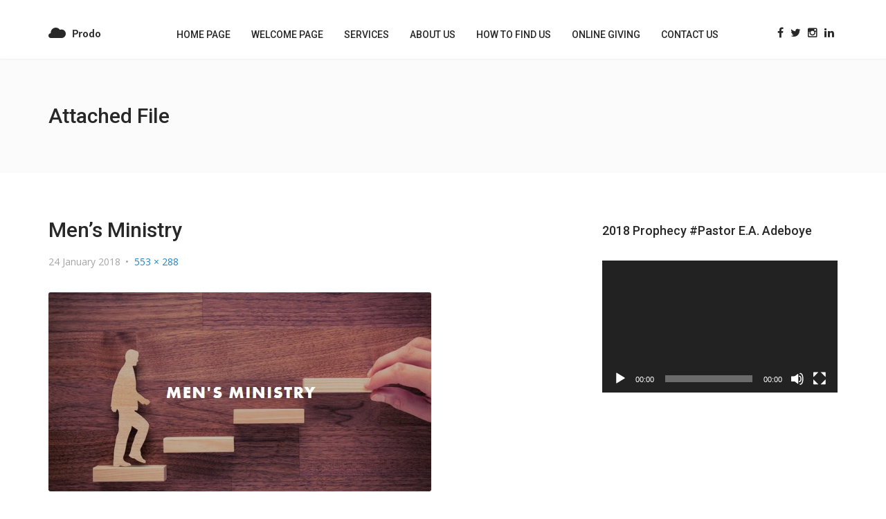

--- FILE ---
content_type: text/html; charset=UTF-8
request_url: https://rccglighthouseabingdon.org/mens-ministry
body_size: 12076
content:
<!DOCTYPE html>
<html class="no-js nav-sticky " dir="ltr" lang="en-GB" prefix="og: https://ogp.me/ns#">
<head>
<meta charset="UTF-8">
<meta name="viewport" content="width=device-width, initial-scale=1">
<meta name="description" content="The Redeemed Christian Church of God | Chruches in Abingdon |Light House Abingdon | near stratton way, Abingdon by the bus stops, family centre|Local  Church in Abingdon We are a large, worldwide, multi-cultural community of charismatic Christians. Light House Abingdon is part of the great commission of the Redeemed Christian Church of God." />
<meta name="keywords" content="Churches in Abingdon, RCCG Abingdon, Pentecostal Church Abingdon" />
<meta name="keywords" content="local church in Abingdon, RCCG Abingdon, Charismatic Church Abingdon" />
<meta name="keywords" content="Finding a church near Abingdon, RCCG Abingdon, Redeemed Church in Abingdon" />
<meta name="Robots" content="index, follow">
<meta name="author" content="Pastor Michael Davies | Deaconess Mrs Lilian Davies" />
<meta name="twitter:card" content="summary" />
<meta name="twitter:site" content="@lighthouseAbing" />
<meta name="twitter:creator" content="@mdavies" />
<meta property="og:url" content="https://twitter.com/lighthouseAbing" />
<meta property="og:title" content="RCCG Lighthouse Twitter" />
<meta property="og:description" content="Lighthouse Abingdon is active on twitter" />
<meta property="og:image" content="https://pbs.twimg.com/profile_images/955792201132453888/e5QiPjV__400x400.jpg" />
<link rel="alternate" hreflang="es" href="http://es.example.com/" />

<link rel="profile" href="http://gmpg.org/xfn/11" />
<link rel="pingback" href="https://rccglighthouseabingdon.org/xmlrpc.php" />
<link href="https://rccglighthouseabingdon.org/wp-content/themes/prodo/assets/images/favicon.png" rel="icon">
<!--[if lt IE 9]>
<script src="https://rccglighthouseabingdon.org/wp-content/themes/prodo/assets/js/html5shiv.min.js"></script>
<script src="https://rccglighthouseabingdon.org/wp-content/themes/prodo/assets/js/respond.min.js"></script>
<![endif]-->

		<!-- All in One SEO 4.8.2 - aioseo.com -->
	<meta name="robots" content="max-image-preview:large" />
	<meta name="author" content="mdavies"/>
	<link rel="canonical" href="https://rccglighthouseabingdon.org/mens-ministry" />
	<meta name="generator" content="All in One SEO (AIOSEO) 4.8.2" />
		<meta property="og:locale" content="en_GB" />
		<meta property="og:site_name" content="RCCG Light House Abingdon | Churches in Abingdon | Praying, Caring and Sharing Jesus Christ" />
		<meta property="og:type" content="article" />
		<meta property="og:title" content="Men’s Ministry | RCCG Light House Abingdon | Churches in Abingdon" />
		<meta property="og:url" content="https://rccglighthouseabingdon.org/mens-ministry" />
		<meta property="article:published_time" content="2018-01-24T11:59:03+00:00" />
		<meta property="article:modified_time" content="2018-01-31T21:10:31+00:00" />
		<meta name="twitter:card" content="summary" />
		<meta name="twitter:title" content="Men’s Ministry | RCCG Light House Abingdon | Churches in Abingdon" />
		<script type="application/ld+json" class="aioseo-schema">
			{"@context":"https:\/\/schema.org","@graph":[{"@type":"BreadcrumbList","@id":"https:\/\/rccglighthouseabingdon.org\/mens-ministry#breadcrumblist","itemListElement":[{"@type":"ListItem","@id":"https:\/\/rccglighthouseabingdon.org\/#listItem","position":1,"name":"Home"}]},{"@type":"ItemPage","@id":"https:\/\/rccglighthouseabingdon.org\/mens-ministry#itempage","url":"https:\/\/rccglighthouseabingdon.org\/mens-ministry","name":"Men\u2019s Ministry | RCCG Light House Abingdon | Churches in Abingdon","inLanguage":"en-GB","isPartOf":{"@id":"https:\/\/rccglighthouseabingdon.org\/#website"},"breadcrumb":{"@id":"https:\/\/rccglighthouseabingdon.org\/mens-ministry#breadcrumblist"},"author":{"@id":"https:\/\/rccglighthouseabingdon.org\/author\/mdavies#author"},"creator":{"@id":"https:\/\/rccglighthouseabingdon.org\/author\/mdavies#author"},"datePublished":"2018-01-24T11:59:03+00:00","dateModified":"2018-01-31T21:10:31+00:00"},{"@type":"Organization","@id":"https:\/\/rccglighthouseabingdon.org\/#organization","name":"RCCG Light House Abingdon | Churches in Abingdon","description":"Praying, Caring and Sharing Jesus Christ","url":"https:\/\/rccglighthouseabingdon.org\/"},{"@type":"Person","@id":"https:\/\/rccglighthouseabingdon.org\/author\/mdavies#author","url":"https:\/\/rccglighthouseabingdon.org\/author\/mdavies","name":"mdavies","image":{"@type":"ImageObject","@id":"https:\/\/rccglighthouseabingdon.org\/mens-ministry#authorImage","url":"https:\/\/secure.gravatar.com\/avatar\/6920e2f759c06bc813d507966f4a8443?s=96&d=mm&r=g","width":96,"height":96,"caption":"mdavies"}},{"@type":"WebSite","@id":"https:\/\/rccglighthouseabingdon.org\/#website","url":"https:\/\/rccglighthouseabingdon.org\/","name":"RCCG Light House Abingdon | Churches in Abingdon","description":"Praying, Caring and Sharing Jesus Christ","inLanguage":"en-GB","publisher":{"@id":"https:\/\/rccglighthouseabingdon.org\/#organization"}}]}
		</script>
		<!-- All in One SEO -->


	<!-- This site is optimized with the Yoast SEO plugin v21.0 - https://yoast.com/wordpress/plugins/seo/ -->
	<title>Men’s Ministry | RCCG Light House Abingdon | Churches in Abingdon</title>
	<link rel="canonical" href="https://rccglighthouseabingdon.org/mens-ministry/" />
	<meta name="twitter:card" content="summary_large_image" />
	<meta name="twitter:title" content="Men&#039;s Ministry | RCCG Light House Abingdon | Churches in Abingdon" />
	<meta name="twitter:image" content="https://rccglighthouseabingdon.org/wp-content/uploads/2018/01/Mens-Ministry.jpg" />
	<script type="application/ld+json" class="yoast-schema-graph">{"@context":"https://schema.org","@graph":[{"@type":"WebPage","@id":"https://rccglighthouseabingdon.org/mens-ministry/","url":"https://rccglighthouseabingdon.org/mens-ministry/","name":"Men's Ministry | RCCG Light House Abingdon | Churches in Abingdon","isPartOf":{"@id":"https://rccglighthouseabingdon.org/#website"},"primaryImageOfPage":{"@id":"https://rccglighthouseabingdon.org/mens-ministry/#primaryimage"},"image":{"@id":"https://rccglighthouseabingdon.org/mens-ministry/#primaryimage"},"thumbnailUrl":"https://rccglighthouseabingdon.org/wp-content/uploads/2018/01/Mens-Ministry.jpg","datePublished":"2018-01-24T11:59:03+00:00","dateModified":"2018-01-31T21:10:31+00:00","breadcrumb":{"@id":"https://rccglighthouseabingdon.org/mens-ministry/#breadcrumb"},"inLanguage":"en-GB","potentialAction":[{"@type":"ReadAction","target":["https://rccglighthouseabingdon.org/mens-ministry/"]}]},{"@type":"ImageObject","inLanguage":"en-GB","@id":"https://rccglighthouseabingdon.org/mens-ministry/#primaryimage","url":"https://rccglighthouseabingdon.org/wp-content/uploads/2018/01/Mens-Ministry.jpg","contentUrl":"https://rccglighthouseabingdon.org/wp-content/uploads/2018/01/Mens-Ministry.jpg","width":553,"height":288},{"@type":"BreadcrumbList","@id":"https://rccglighthouseabingdon.org/mens-ministry/#breadcrumb","itemListElement":[{"@type":"ListItem","position":1,"name":"Home","item":"https://rccglighthouseabingdon.org/"},{"@type":"ListItem","position":2,"name":"Men&#8217;s Ministry"}]},{"@type":"WebSite","@id":"https://rccglighthouseabingdon.org/#website","url":"https://rccglighthouseabingdon.org/","name":"RCCG Light House Abingdon | Churches in Abingdon","description":"Praying, Caring and Sharing Jesus Christ","potentialAction":[{"@type":"SearchAction","target":{"@type":"EntryPoint","urlTemplate":"https://rccglighthouseabingdon.org/?s={search_term_string}"},"query-input":"required name=search_term_string"}],"inLanguage":"en-GB"}]}</script>
	<!-- / Yoast SEO plugin. -->


<link rel='dns-prefetch' href='//maps.google.com' />
<link rel='dns-prefetch' href='//fonts.googleapis.com' />
<link rel="alternate" type="application/rss+xml" title="RCCG Light House Abingdon | Churches in Abingdon &raquo; Feed" href="https://rccglighthouseabingdon.org/feed" />
<link rel="alternate" type="application/rss+xml" title="RCCG Light House Abingdon | Churches in Abingdon &raquo; Comments Feed" href="https://rccglighthouseabingdon.org/comments/feed" />
<link rel="alternate" type="application/rss+xml" title="RCCG Light House Abingdon | Churches in Abingdon &raquo; Men&#8217;s Ministry Comments Feed" href="https://rccglighthouseabingdon.org/feed/?attachment_id=373" />
<script type="text/javascript">
/* <![CDATA[ */
window._wpemojiSettings = {"baseUrl":"https:\/\/s.w.org\/images\/core\/emoji\/14.0.0\/72x72\/","ext":".png","svgUrl":"https:\/\/s.w.org\/images\/core\/emoji\/14.0.0\/svg\/","svgExt":".svg","source":{"concatemoji":"https:\/\/rccglighthouseabingdon.org\/wp-includes\/js\/wp-emoji-release.min.js?ver=6.4.7"}};
/*! This file is auto-generated */
!function(i,n){var o,s,e;function c(e){try{var t={supportTests:e,timestamp:(new Date).valueOf()};sessionStorage.setItem(o,JSON.stringify(t))}catch(e){}}function p(e,t,n){e.clearRect(0,0,e.canvas.width,e.canvas.height),e.fillText(t,0,0);var t=new Uint32Array(e.getImageData(0,0,e.canvas.width,e.canvas.height).data),r=(e.clearRect(0,0,e.canvas.width,e.canvas.height),e.fillText(n,0,0),new Uint32Array(e.getImageData(0,0,e.canvas.width,e.canvas.height).data));return t.every(function(e,t){return e===r[t]})}function u(e,t,n){switch(t){case"flag":return n(e,"\ud83c\udff3\ufe0f\u200d\u26a7\ufe0f","\ud83c\udff3\ufe0f\u200b\u26a7\ufe0f")?!1:!n(e,"\ud83c\uddfa\ud83c\uddf3","\ud83c\uddfa\u200b\ud83c\uddf3")&&!n(e,"\ud83c\udff4\udb40\udc67\udb40\udc62\udb40\udc65\udb40\udc6e\udb40\udc67\udb40\udc7f","\ud83c\udff4\u200b\udb40\udc67\u200b\udb40\udc62\u200b\udb40\udc65\u200b\udb40\udc6e\u200b\udb40\udc67\u200b\udb40\udc7f");case"emoji":return!n(e,"\ud83e\udef1\ud83c\udffb\u200d\ud83e\udef2\ud83c\udfff","\ud83e\udef1\ud83c\udffb\u200b\ud83e\udef2\ud83c\udfff")}return!1}function f(e,t,n){var r="undefined"!=typeof WorkerGlobalScope&&self instanceof WorkerGlobalScope?new OffscreenCanvas(300,150):i.createElement("canvas"),a=r.getContext("2d",{willReadFrequently:!0}),o=(a.textBaseline="top",a.font="600 32px Arial",{});return e.forEach(function(e){o[e]=t(a,e,n)}),o}function t(e){var t=i.createElement("script");t.src=e,t.defer=!0,i.head.appendChild(t)}"undefined"!=typeof Promise&&(o="wpEmojiSettingsSupports",s=["flag","emoji"],n.supports={everything:!0,everythingExceptFlag:!0},e=new Promise(function(e){i.addEventListener("DOMContentLoaded",e,{once:!0})}),new Promise(function(t){var n=function(){try{var e=JSON.parse(sessionStorage.getItem(o));if("object"==typeof e&&"number"==typeof e.timestamp&&(new Date).valueOf()<e.timestamp+604800&&"object"==typeof e.supportTests)return e.supportTests}catch(e){}return null}();if(!n){if("undefined"!=typeof Worker&&"undefined"!=typeof OffscreenCanvas&&"undefined"!=typeof URL&&URL.createObjectURL&&"undefined"!=typeof Blob)try{var e="postMessage("+f.toString()+"("+[JSON.stringify(s),u.toString(),p.toString()].join(",")+"));",r=new Blob([e],{type:"text/javascript"}),a=new Worker(URL.createObjectURL(r),{name:"wpTestEmojiSupports"});return void(a.onmessage=function(e){c(n=e.data),a.terminate(),t(n)})}catch(e){}c(n=f(s,u,p))}t(n)}).then(function(e){for(var t in e)n.supports[t]=e[t],n.supports.everything=n.supports.everything&&n.supports[t],"flag"!==t&&(n.supports.everythingExceptFlag=n.supports.everythingExceptFlag&&n.supports[t]);n.supports.everythingExceptFlag=n.supports.everythingExceptFlag&&!n.supports.flag,n.DOMReady=!1,n.readyCallback=function(){n.DOMReady=!0}}).then(function(){return e}).then(function(){var e;n.supports.everything||(n.readyCallback(),(e=n.source||{}).concatemoji?t(e.concatemoji):e.wpemoji&&e.twemoji&&(t(e.twemoji),t(e.wpemoji)))}))}((window,document),window._wpemojiSettings);
/* ]]> */
</script>
<style id='wp-emoji-styles-inline-css' type='text/css'>

	img.wp-smiley, img.emoji {
		display: inline !important;
		border: none !important;
		box-shadow: none !important;
		height: 1em !important;
		width: 1em !important;
		margin: 0 0.07em !important;
		vertical-align: -0.1em !important;
		background: none !important;
		padding: 0 !important;
	}
</style>
<link rel='stylesheet' id='wp-block-library-css' href='https://rccglighthouseabingdon.org/wp-includes/css/dist/block-library/style.min.css?ver=6.4.7' type='text/css' media='all' />
<style id='classic-theme-styles-inline-css' type='text/css'>
/*! This file is auto-generated */
.wp-block-button__link{color:#fff;background-color:#32373c;border-radius:9999px;box-shadow:none;text-decoration:none;padding:calc(.667em + 2px) calc(1.333em + 2px);font-size:1.125em}.wp-block-file__button{background:#32373c;color:#fff;text-decoration:none}
</style>
<style id='global-styles-inline-css' type='text/css'>
body{--wp--preset--color--black: #000000;--wp--preset--color--cyan-bluish-gray: #abb8c3;--wp--preset--color--white: #ffffff;--wp--preset--color--pale-pink: #f78da7;--wp--preset--color--vivid-red: #cf2e2e;--wp--preset--color--luminous-vivid-orange: #ff6900;--wp--preset--color--luminous-vivid-amber: #fcb900;--wp--preset--color--light-green-cyan: #7bdcb5;--wp--preset--color--vivid-green-cyan: #00d084;--wp--preset--color--pale-cyan-blue: #8ed1fc;--wp--preset--color--vivid-cyan-blue: #0693e3;--wp--preset--color--vivid-purple: #9b51e0;--wp--preset--gradient--vivid-cyan-blue-to-vivid-purple: linear-gradient(135deg,rgba(6,147,227,1) 0%,rgb(155,81,224) 100%);--wp--preset--gradient--light-green-cyan-to-vivid-green-cyan: linear-gradient(135deg,rgb(122,220,180) 0%,rgb(0,208,130) 100%);--wp--preset--gradient--luminous-vivid-amber-to-luminous-vivid-orange: linear-gradient(135deg,rgba(252,185,0,1) 0%,rgba(255,105,0,1) 100%);--wp--preset--gradient--luminous-vivid-orange-to-vivid-red: linear-gradient(135deg,rgba(255,105,0,1) 0%,rgb(207,46,46) 100%);--wp--preset--gradient--very-light-gray-to-cyan-bluish-gray: linear-gradient(135deg,rgb(238,238,238) 0%,rgb(169,184,195) 100%);--wp--preset--gradient--cool-to-warm-spectrum: linear-gradient(135deg,rgb(74,234,220) 0%,rgb(151,120,209) 20%,rgb(207,42,186) 40%,rgb(238,44,130) 60%,rgb(251,105,98) 80%,rgb(254,248,76) 100%);--wp--preset--gradient--blush-light-purple: linear-gradient(135deg,rgb(255,206,236) 0%,rgb(152,150,240) 100%);--wp--preset--gradient--blush-bordeaux: linear-gradient(135deg,rgb(254,205,165) 0%,rgb(254,45,45) 50%,rgb(107,0,62) 100%);--wp--preset--gradient--luminous-dusk: linear-gradient(135deg,rgb(255,203,112) 0%,rgb(199,81,192) 50%,rgb(65,88,208) 100%);--wp--preset--gradient--pale-ocean: linear-gradient(135deg,rgb(255,245,203) 0%,rgb(182,227,212) 50%,rgb(51,167,181) 100%);--wp--preset--gradient--electric-grass: linear-gradient(135deg,rgb(202,248,128) 0%,rgb(113,206,126) 100%);--wp--preset--gradient--midnight: linear-gradient(135deg,rgb(2,3,129) 0%,rgb(40,116,252) 100%);--wp--preset--font-size--small: 13px;--wp--preset--font-size--medium: 20px;--wp--preset--font-size--large: 36px;--wp--preset--font-size--x-large: 42px;--wp--preset--spacing--20: 0.44rem;--wp--preset--spacing--30: 0.67rem;--wp--preset--spacing--40: 1rem;--wp--preset--spacing--50: 1.5rem;--wp--preset--spacing--60: 2.25rem;--wp--preset--spacing--70: 3.38rem;--wp--preset--spacing--80: 5.06rem;--wp--preset--shadow--natural: 6px 6px 9px rgba(0, 0, 0, 0.2);--wp--preset--shadow--deep: 12px 12px 50px rgba(0, 0, 0, 0.4);--wp--preset--shadow--sharp: 6px 6px 0px rgba(0, 0, 0, 0.2);--wp--preset--shadow--outlined: 6px 6px 0px -3px rgba(255, 255, 255, 1), 6px 6px rgba(0, 0, 0, 1);--wp--preset--shadow--crisp: 6px 6px 0px rgba(0, 0, 0, 1);}:where(.is-layout-flex){gap: 0.5em;}:where(.is-layout-grid){gap: 0.5em;}body .is-layout-flow > .alignleft{float: left;margin-inline-start: 0;margin-inline-end: 2em;}body .is-layout-flow > .alignright{float: right;margin-inline-start: 2em;margin-inline-end: 0;}body .is-layout-flow > .aligncenter{margin-left: auto !important;margin-right: auto !important;}body .is-layout-constrained > .alignleft{float: left;margin-inline-start: 0;margin-inline-end: 2em;}body .is-layout-constrained > .alignright{float: right;margin-inline-start: 2em;margin-inline-end: 0;}body .is-layout-constrained > .aligncenter{margin-left: auto !important;margin-right: auto !important;}body .is-layout-constrained > :where(:not(.alignleft):not(.alignright):not(.alignfull)){max-width: var(--wp--style--global--content-size);margin-left: auto !important;margin-right: auto !important;}body .is-layout-constrained > .alignwide{max-width: var(--wp--style--global--wide-size);}body .is-layout-flex{display: flex;}body .is-layout-flex{flex-wrap: wrap;align-items: center;}body .is-layout-flex > *{margin: 0;}body .is-layout-grid{display: grid;}body .is-layout-grid > *{margin: 0;}:where(.wp-block-columns.is-layout-flex){gap: 2em;}:where(.wp-block-columns.is-layout-grid){gap: 2em;}:where(.wp-block-post-template.is-layout-flex){gap: 1.25em;}:where(.wp-block-post-template.is-layout-grid){gap: 1.25em;}.has-black-color{color: var(--wp--preset--color--black) !important;}.has-cyan-bluish-gray-color{color: var(--wp--preset--color--cyan-bluish-gray) !important;}.has-white-color{color: var(--wp--preset--color--white) !important;}.has-pale-pink-color{color: var(--wp--preset--color--pale-pink) !important;}.has-vivid-red-color{color: var(--wp--preset--color--vivid-red) !important;}.has-luminous-vivid-orange-color{color: var(--wp--preset--color--luminous-vivid-orange) !important;}.has-luminous-vivid-amber-color{color: var(--wp--preset--color--luminous-vivid-amber) !important;}.has-light-green-cyan-color{color: var(--wp--preset--color--light-green-cyan) !important;}.has-vivid-green-cyan-color{color: var(--wp--preset--color--vivid-green-cyan) !important;}.has-pale-cyan-blue-color{color: var(--wp--preset--color--pale-cyan-blue) !important;}.has-vivid-cyan-blue-color{color: var(--wp--preset--color--vivid-cyan-blue) !important;}.has-vivid-purple-color{color: var(--wp--preset--color--vivid-purple) !important;}.has-black-background-color{background-color: var(--wp--preset--color--black) !important;}.has-cyan-bluish-gray-background-color{background-color: var(--wp--preset--color--cyan-bluish-gray) !important;}.has-white-background-color{background-color: var(--wp--preset--color--white) !important;}.has-pale-pink-background-color{background-color: var(--wp--preset--color--pale-pink) !important;}.has-vivid-red-background-color{background-color: var(--wp--preset--color--vivid-red) !important;}.has-luminous-vivid-orange-background-color{background-color: var(--wp--preset--color--luminous-vivid-orange) !important;}.has-luminous-vivid-amber-background-color{background-color: var(--wp--preset--color--luminous-vivid-amber) !important;}.has-light-green-cyan-background-color{background-color: var(--wp--preset--color--light-green-cyan) !important;}.has-vivid-green-cyan-background-color{background-color: var(--wp--preset--color--vivid-green-cyan) !important;}.has-pale-cyan-blue-background-color{background-color: var(--wp--preset--color--pale-cyan-blue) !important;}.has-vivid-cyan-blue-background-color{background-color: var(--wp--preset--color--vivid-cyan-blue) !important;}.has-vivid-purple-background-color{background-color: var(--wp--preset--color--vivid-purple) !important;}.has-black-border-color{border-color: var(--wp--preset--color--black) !important;}.has-cyan-bluish-gray-border-color{border-color: var(--wp--preset--color--cyan-bluish-gray) !important;}.has-white-border-color{border-color: var(--wp--preset--color--white) !important;}.has-pale-pink-border-color{border-color: var(--wp--preset--color--pale-pink) !important;}.has-vivid-red-border-color{border-color: var(--wp--preset--color--vivid-red) !important;}.has-luminous-vivid-orange-border-color{border-color: var(--wp--preset--color--luminous-vivid-orange) !important;}.has-luminous-vivid-amber-border-color{border-color: var(--wp--preset--color--luminous-vivid-amber) !important;}.has-light-green-cyan-border-color{border-color: var(--wp--preset--color--light-green-cyan) !important;}.has-vivid-green-cyan-border-color{border-color: var(--wp--preset--color--vivid-green-cyan) !important;}.has-pale-cyan-blue-border-color{border-color: var(--wp--preset--color--pale-cyan-blue) !important;}.has-vivid-cyan-blue-border-color{border-color: var(--wp--preset--color--vivid-cyan-blue) !important;}.has-vivid-purple-border-color{border-color: var(--wp--preset--color--vivid-purple) !important;}.has-vivid-cyan-blue-to-vivid-purple-gradient-background{background: var(--wp--preset--gradient--vivid-cyan-blue-to-vivid-purple) !important;}.has-light-green-cyan-to-vivid-green-cyan-gradient-background{background: var(--wp--preset--gradient--light-green-cyan-to-vivid-green-cyan) !important;}.has-luminous-vivid-amber-to-luminous-vivid-orange-gradient-background{background: var(--wp--preset--gradient--luminous-vivid-amber-to-luminous-vivid-orange) !important;}.has-luminous-vivid-orange-to-vivid-red-gradient-background{background: var(--wp--preset--gradient--luminous-vivid-orange-to-vivid-red) !important;}.has-very-light-gray-to-cyan-bluish-gray-gradient-background{background: var(--wp--preset--gradient--very-light-gray-to-cyan-bluish-gray) !important;}.has-cool-to-warm-spectrum-gradient-background{background: var(--wp--preset--gradient--cool-to-warm-spectrum) !important;}.has-blush-light-purple-gradient-background{background: var(--wp--preset--gradient--blush-light-purple) !important;}.has-blush-bordeaux-gradient-background{background: var(--wp--preset--gradient--blush-bordeaux) !important;}.has-luminous-dusk-gradient-background{background: var(--wp--preset--gradient--luminous-dusk) !important;}.has-pale-ocean-gradient-background{background: var(--wp--preset--gradient--pale-ocean) !important;}.has-electric-grass-gradient-background{background: var(--wp--preset--gradient--electric-grass) !important;}.has-midnight-gradient-background{background: var(--wp--preset--gradient--midnight) !important;}.has-small-font-size{font-size: var(--wp--preset--font-size--small) !important;}.has-medium-font-size{font-size: var(--wp--preset--font-size--medium) !important;}.has-large-font-size{font-size: var(--wp--preset--font-size--large) !important;}.has-x-large-font-size{font-size: var(--wp--preset--font-size--x-large) !important;}
.wp-block-navigation a:where(:not(.wp-element-button)){color: inherit;}
:where(.wp-block-post-template.is-layout-flex){gap: 1.25em;}:where(.wp-block-post-template.is-layout-grid){gap: 1.25em;}
:where(.wp-block-columns.is-layout-flex){gap: 2em;}:where(.wp-block-columns.is-layout-grid){gap: 2em;}
.wp-block-pullquote{font-size: 1.5em;line-height: 1.6;}
</style>
<link rel='stylesheet' id='foobox-free-min-css' href='https://rccglighthouseabingdon.org/wp-content/plugins/foobox-image-lightbox/free/css/foobox.free.min.css?ver=2.7.34' type='text/css' media='all' />
<link crossorigin="anonymous" rel='stylesheet' id='roboto-css' href='//fonts.googleapis.com/css?family=Roboto%3A300%2C400%2C400italic%2C500%2C500italic&#038;ver=6.4.7' type='text/css' media='all' />
<link crossorigin="anonymous" rel='stylesheet' id='open-sans-css' href='//fonts.googleapis.com/css?family=Open+Sans%3A300%2C300italic%2C400%2C400italic%2C600%2C600italic%2C700%2C700italic&#038;ver=6.4.7' type='text/css' media='all' />
<link rel='stylesheet' id='bootstrap-css' href='https://rccglighthouseabingdon.org/wp-content/themes/prodo/assets/bootstrap/css/bootstrap.min.css?ver=6.4.7' type='text/css' media='all' />
<link rel='stylesheet' id='font-awesome-css' href='https://rccglighthouseabingdon.org/wp-content/themes/prodo/assets/css/plugins/font-awesome.min.css?ver=6.4.7' type='text/css' media='all' />
<link rel='stylesheet' id='isotope-css' href='https://rccglighthouseabingdon.org/wp-content/themes/prodo/assets/css/plugins/isotope.min.css?ver=6.4.7' type='text/css' media='all' />
<link rel='stylesheet' id='style-css' href='https://rccglighthouseabingdon.org/wp-content/themes/prodo/assets/css/style.min.css?ver=2.1' type='text/css' media='all' />
<link rel='stylesheet' id='wp-style-css' href='https://rccglighthouseabingdon.org/wp-content/themes/prodo/style.css?ver=6.4.7' type='text/css' media='all' />
<link rel='stylesheet' id='responsive-css' href='https://rccglighthouseabingdon.org/wp-content/themes/prodo/assets/css/responsive.min.css?ver=6.4.7' type='text/css' media='all' />
<!--[if lt IE 9]>
<link rel='stylesheet' id='oldie-css' href='https://rccglighthouseabingdon.org/wp-content/themes/prodo/assets/css/oldie.min.css?ver=6.4.7' type='text/css' media='all' />
<![endif]-->
<style id='akismet-widget-style-inline-css' type='text/css'>

			.a-stats {
				--akismet-color-mid-green: #357b49;
				--akismet-color-white: #fff;
				--akismet-color-light-grey: #f6f7f7;

				max-width: 350px;
				width: auto;
			}

			.a-stats * {
				all: unset;
				box-sizing: border-box;
			}

			.a-stats strong {
				font-weight: 600;
			}

			.a-stats a.a-stats__link,
			.a-stats a.a-stats__link:visited,
			.a-stats a.a-stats__link:active {
				background: var(--akismet-color-mid-green);
				border: none;
				box-shadow: none;
				border-radius: 8px;
				color: var(--akismet-color-white);
				cursor: pointer;
				display: block;
				font-family: -apple-system, BlinkMacSystemFont, 'Segoe UI', 'Roboto', 'Oxygen-Sans', 'Ubuntu', 'Cantarell', 'Helvetica Neue', sans-serif;
				font-weight: 500;
				padding: 12px;
				text-align: center;
				text-decoration: none;
				transition: all 0.2s ease;
			}

			/* Extra specificity to deal with TwentyTwentyOne focus style */
			.widget .a-stats a.a-stats__link:focus {
				background: var(--akismet-color-mid-green);
				color: var(--akismet-color-white);
				text-decoration: none;
			}

			.a-stats a.a-stats__link:hover {
				filter: brightness(110%);
				box-shadow: 0 4px 12px rgba(0, 0, 0, 0.06), 0 0 2px rgba(0, 0, 0, 0.16);
			}

			.a-stats .count {
				color: var(--akismet-color-white);
				display: block;
				font-size: 1.5em;
				line-height: 1.4;
				padding: 0 13px;
				white-space: nowrap;
			}
		
</style>
<script type="text/javascript" src="https://rccglighthouseabingdon.org/wp-includes/js/jquery/jquery.min.js?ver=3.7.1" id="jquery-core-js"></script>
<script type="text/javascript" src="https://rccglighthouseabingdon.org/wp-includes/js/jquery/jquery-migrate.min.js?ver=3.4.1" id="jquery-migrate-js"></script>
<script type="text/javascript" src="https://rccglighthouseabingdon.org/wp-content/themes/prodo/assets/js/modernizr.min.js?ver=6.4.7" id="modernizr-js"></script>
<script type="text/javascript" id="foobox-free-min-js-before">
/* <![CDATA[ */
/* Run FooBox FREE (v2.7.34) */
var FOOBOX = window.FOOBOX = {
	ready: true,
	disableOthers: false,
	o: {wordpress: { enabled: true }, countMessage:'image %index of %total', captions: { dataTitle: ["captionTitle","title"], dataDesc: ["captionDesc","description"] }, rel: '', excludes:'.fbx-link,.nofoobox,.nolightbox,a[href*="pinterest.com/pin/create/button/"]', affiliate : { enabled: false }},
	selectors: [
		".foogallery-container.foogallery-lightbox-foobox", ".foogallery-container.foogallery-lightbox-foobox-free", ".gallery", ".wp-block-gallery", ".wp-caption", ".wp-block-image", "a:has(img[class*=wp-image-])", ".foobox"
	],
	pre: function( $ ){
		// Custom JavaScript (Pre)
		
	},
	post: function( $ ){
		// Custom JavaScript (Post)
		
		// Custom Captions Code
		
	},
	custom: function( $ ){
		// Custom Extra JS
		
	}
};
/* ]]> */
</script>
<script type="text/javascript" src="https://rccglighthouseabingdon.org/wp-content/plugins/foobox-image-lightbox/free/js/foobox.free.min.js?ver=2.7.34" id="foobox-free-min-js"></script>
<link rel="https://api.w.org/" href="https://rccglighthouseabingdon.org/wp-json/" /><link rel="alternate" type="application/json" href="https://rccglighthouseabingdon.org/wp-json/wp/v2/media/373" /><link rel="EditURI" type="application/rsd+xml" title="RSD" href="https://rccglighthouseabingdon.org/xmlrpc.php?rsd" />
<meta name="generator" content="WordPress 6.4.7" />
<link rel='shortlink' href='https://rccglighthouseabingdon.org/?p=373' />
<link rel="alternate" type="application/json+oembed" href="https://rccglighthouseabingdon.org/wp-json/oembed/1.0/embed?url=https%3A%2F%2Frccglighthouseabingdon.org%2Fmens-ministry" />
<link rel="alternate" type="text/xml+oembed" href="https://rccglighthouseabingdon.org/wp-json/oembed/1.0/embed?url=https%3A%2F%2Frccglighthouseabingdon.org%2Fmens-ministry&#038;format=xml" />
<!-- There is no amphtml version available for this URL. --><link rel="icon" href="https://rccglighthouseabingdon.org/wp-content/uploads/2023/01/cropped-rccg-logo-32x32.png" sizes="32x32" />
<link rel="icon" href="https://rccglighthouseabingdon.org/wp-content/uploads/2023/01/cropped-rccg-logo-192x192.png" sizes="192x192" />
<link rel="apple-touch-icon" href="https://rccglighthouseabingdon.org/wp-content/uploads/2023/01/cropped-rccg-logo-180x180.png" />
<meta name="msapplication-TileImage" content="https://rccglighthouseabingdon.org/wp-content/uploads/2023/01/cropped-rccg-logo-270x270.png" />
		<style type="text/css" id="wp-custom-css">
			/* DivTable.com */
.divTable{
	display: table;
	width: 100%;
}
.divTableRow {
	display: table-row;
}
.divTableHeading {
	background-color: #EEE;
	display: table-header-group;
}
.divTableCell, .divTableHead {
	border: 1px solid #999999;
	display: table-cell;
	padding: 3px 10px;
}
.divTableHeading {
	background-color: #EEE;
	display: table-header-group;
	font-weight: bold;
}
.divTableFoot {
	background-color: #EEE;
	display: table-footer-group;
	font-weight: bold;
}
.divTableBody {
	display: table-row-group;
}		</style>
		</head>
<body class="attachment attachment-template-default single single-attachment postid-373 attachmentid-373 attachment-jpeg nav-sticky">
				
		<div class="navbar navbar-fixed-top floating positive two" role="navigation">
			<div class="container">
			<div class="navbar-header">
				<button type="button" class="navbar-toggle" data-toggle="collapse" data-target="#navbar-collapse">
					<span class="icon-bar"></span>
					<span class="icon-bar"></span>
					<span class="icon-bar"></span>
				</button>
				<a class="navbar-brand" href="https://rccglighthouseabingdon.org">
																				<img src="https://rccglighthouseabingdon.org/wp-content/themes/prodo/assets/images/logo-dark-full.png" alt="">
									</a>
			</div>
			<div class="collapse navbar-collapse" id="navbar-collapse">
				<div class="social">
					<a href="http://facebook.com/" title="Facebook" target="_blank"><i class="fa fa-facebook"></i></a><a href="http://twitter.com/" title="Twitter" target="_blank"><i class="fa fa-twitter"></i></a><a href="http://instagram.com/" title="Instagram" target="_blank"><i class="fa fa-instagram"></i></a><a href="http://linkedin.com/" title="Linkedin" target="_blank"><i class="fa fa-linkedin"></i></a>				</div>
				<ul id="menu-lighthose" class="nav navbar-nav navbar-right"><li id="menu-item-668" class="menu-item menu-item-type-post_type menu-item-object-page menu-item-home menu-item-668"><a href="https://rccglighthouseabingdon.org/">Home Page</a></li>
<li id="menu-item-698" class="menu-item menu-item-type-post_type menu-item-object-page menu-item-698"><a href="https://rccglighthouseabingdon.org/#welcome-page">Welcome Page</a></li>
<li id="menu-item-699" class="menu-item menu-item-type-post_type menu-item-object-page menu-item-699"><a href="https://rccglighthouseabingdon.org/#services">Services</a></li>
<li id="menu-item-696" class="menu-item menu-item-type-post_type menu-item-object-page menu-item-has-children menu-item-696 dropdown"><a href="https://rccglighthouseabingdon.org/#about-us">About Us</a>
<ul class="sub-menu dropdown-menu">
	<li id="menu-item-697" class="menu-item menu-item-type-post_type menu-item-object-page menu-item-697"><a href="https://rccglighthouseabingdon.org/about-us/our-pastors">Our Pastors</a></li>
</ul>
</li>
<li id="menu-item-704" class="menu-item menu-item-type-post_type menu-item-object-page menu-item-704"><a href="https://rccglighthouseabingdon.org/#how-to-find-us">How to Find us</a></li>
<li id="menu-item-810" class="menu-item menu-item-type-post_type menu-item-object-page menu-item-810"><a href="https://rccglighthouseabingdon.org/give-online">Online Giving</a></li>
<li id="menu-item-772" class="menu-item menu-item-type-post_type menu-item-object-page menu-item-772"><a href="https://rccglighthouseabingdon.org/#contact-us">Contact US</a></li>
</ul>			</div>
		</div>
	</div>

	<section class="section alt-background offsetTop offsetBottom">
		<div class="container">
			<div class="row">
				<div class="col-md-12">
					<header>
						<h2>Attached File</h2>
					</header>
				</div>
			</div>
		</div>
	</section>

	<section class="section offsetTopS offsetBottom">
		<div class="container">
			<div class="row">
									<div class="col-md-8 col-sm-8">
						
<article id="post-373" class="row blog-post offsetTopS offsetBottomS is-single post-373 attachment type-attachment status-inherit hentry">
	<div class="col-md-12 col-sm-12">
		<header>
						<h2>Men&#8217;s Ministry</h2>
						<div class="info">
				<span>24 January 2018</span>
				<span><a href="https://rccglighthouseabingdon.org/wp-content/uploads/2018/01/Mens-Ministry.jpg">553 &times; 288</a></span>
							</div>
		</header>
		<a href="https://rccglighthouseabingdon.org/volunteers" title="Men&#8217;s Ministry" rel="attachment"><img width="553" height="288" src="https://rccglighthouseabingdon.org/wp-content/uploads/2018/01/Mens-Ministry.jpg" class="attachment-750x750 size-750x750" alt="" decoding="async" fetchpriority="high" srcset="https://rccglighthouseabingdon.org/wp-content/uploads/2018/01/Mens-Ministry.jpg 553w, https://rccglighthouseabingdon.org/wp-content/uploads/2018/01/Mens-Ministry-300x156.jpg 300w" sizes="(max-width: 553px) 100vw, 553px" /></a>

				
			</div>
</article>



	<hr>

<div class="offsetTopS"></div>


	<div id="respond" class="comment-respond">
		<h3 id="reply-title" class="comment-reply-title">Leave a Reply <small><a rel="nofollow" id="cancel-comment-reply-link" href="/mens-ministry#respond" style="display:none;">Cancel reply</a></small></h3><form action="https://rccglighthouseabingdon.org/wp-comments-post.php" method="post" id="commentform" class="comment-form">
		<div class="offsetTopS offsetBottomS">
			<p class="comment-notes">Your email address will not be published.</p>
		</div>
		<div class="row">
			<div class="col-md-12">
				<div class="field">
					<textarea id="comment" name="comment" class="field-comment" placeholder="Comment" aria-required="true"></textarea>
				</div>
			</div>
		</div>
			<div class="row">
				<div class="col-md-6 col-sm-6">
					<div class="field">
						<input type="text" id="author" name="author" class="field-name" placeholder="Name" value="" aria-required='true'>
					</div>
				</div>

				<div class="col-md-6 col-sm-6">
					<div class="field">
						<input type="email" id="email" name="email" class="field-email" placeholder="Email" value="" aria-required='true'>
					</div>
				</div>
			</div>

			<div class="row">
				<div class="col-md-12 col-sm-12">
					<div class="field">
						<input type="text" id="url" name="url" class="field-url" placeholder="Website" value="">
					</div>
				</div>
			</div>
<p class="form-submit"><input name="submit" type="submit" id="submit" class="submit" value="Post Comment" /> <input type='hidden' name='comment_post_ID' value='373' id='comment_post_ID' />
<input type='hidden' name='comment_parent' id='comment_parent' value='0' />
</p><p style="display: none !important;" class="akismet-fields-container" data-prefix="ak_"><label>&#916;<textarea name="ak_hp_textarea" cols="45" rows="8" maxlength="100"></textarea></label><input type="hidden" id="ak_js_1" name="ak_js" value="4"/><script>document.getElementById( "ak_js_1" ).setAttribute( "value", ( new Date() ).getTime() );</script></p></form>	</div><!-- #respond -->
						</div>
					<div class="col-md-4 col-sm-4">
						<div class="row">
	<div class="col-md-12 col-sm-12">
		<div id="media_video-2" class="row sidebar widget widget_media_video"><div class="col-md-12 col-sm-12"><header><h4>2018 Prophecy #Pastor E.A. Adeboye</h4></header><div style="width:100%;" class="wp-video"><!--[if lt IE 9]><script>document.createElement('video');</script><![endif]-->
<video class="wp-video-shortcode" id="video-373-1" preload="metadata" controls="controls"><source type="video/youtube" src="https://www.youtube.com/watch?v=ZdL_hhUfLKI&#038;_=1" /><a href="https://www.youtube.com/watch?v=ZdL_hhUfLKI">https://www.youtube.com/watch?v=ZdL_hhUfLKI</a></video></div></div></div>	</div>
</div>					</div>
							</div>
		</div>
	</section>

<footer class="footer offsetTopS offsetBottomS ">
	<div class="container offsetTopS offsetBottomS">
		<div class="row">
			<div class="col-md-12 menu_container"><ul id="menu-footer" class="menu"><li id="menu-item-705" class="menu-item menu-item-type-post_type menu-item-object-page menu-item-705"><a href="https://rccglighthouseabingdon.org/data-protection-policy">Our data protection policy</a></li>
<li id="menu-item-708" class="menu-item menu-item-type-post_type menu-item-object-page menu-item-privacy-policy menu-item-708"><a rel="privacy-policy" href="https://rccglighthouseabingdon.org/data-protection-policy/privacy-policy">Privacy &#038; Policy</a></li>
<li id="menu-item-706" class="menu-item menu-item-type-post_type menu-item-object-page menu-item-706"><a href="https://rccglighthouseabingdon.org/data-protection-policy/anti-spam-policy">Anti-Spam Policy</a></li>
<li id="menu-item-707" class="menu-item menu-item-type-post_type menu-item-object-page menu-item-707"><a href="https://rccglighthouseabingdon.org/data-protection-policy/terms-condition">Terms &#038; Condition</a></li>
<li id="menu-item-709" class="menu-item menu-item-type-post_type menu-item-object-page menu-item-709"><a href="https://rccglighthouseabingdon.org/the-church-in-abingdon">The Church in Abingdon</a></li>
</ul></div>			<div class="col-md-5 col-sm-5">
								<a class="to-top"><i class="fa fa-angle-up"></i></a>
								<span>2015 &copy; Prodo. All rights reserved.</span>
			</div>
			<div class="col-md-7 col-sm-7 social">
				<a href="http://facebook.com/" title="Facebook" target="_blank"><i class="fa fa-facebook"></i></a><a href="http://twitter.com/" title="Twitter" target="_blank"><i class="fa fa-twitter"></i></a><a href="http://instagram.com/" title="Instagram" target="_blank"><i class="fa fa-instagram"></i></a><a href="http://linkedin.com/" title="Linkedin" target="_blank"><i class="fa fa-linkedin"></i></a>			</div>
		</div>
	</div>
</footer>

<script>
var Prodo = {
	'loader': false,
	'animations': true,
	'navigation': 'sticky'
};
</script>

<link rel='stylesheet' id='mediaelement-css' href='https://rccglighthouseabingdon.org/wp-includes/js/mediaelement/mediaelementplayer-legacy.min.css?ver=4.2.17' type='text/css' media='all' />
<link rel='stylesheet' id='wp-mediaelement-css' href='https://rccglighthouseabingdon.org/wp-includes/js/mediaelement/wp-mediaelement.min.css?ver=6.4.7' type='text/css' media='all' />
<script type="text/javascript" src="https://rccglighthouseabingdon.org/wp-content/themes/prodo/assets/bootstrap/js/bootstrap.min.js?ver=6.4.7" id="bootstrap-js"></script>
<script type="text/javascript" src="//maps.google.com/maps/api/js" id="google-maps-js"></script>
<script type="text/javascript" src="https://rccglighthouseabingdon.org/wp-content/themes/prodo/assets/js/jquery.gmap.min.js?ver=6.4.7" id="gmap-js"></script>
<script type="text/javascript" src="https://rccglighthouseabingdon.org/wp-content/themes/prodo/assets/js/retina.min.js?ver=1.3.0" id="retina-js"></script>
<script type="text/javascript" src="https://rccglighthouseabingdon.org/wp-content/themes/prodo/assets/js/jquery.scrollto.min.js?ver=2.1.3" id="scrollto-js"></script>
<script type="text/javascript" src="https://rccglighthouseabingdon.org/wp-content/themes/prodo/assets/js/smoothscroll.min.js?ver=6.4.7" id="smoothscroll-js"></script>
<script type="text/javascript" src="https://rccglighthouseabingdon.org/wp-content/themes/prodo/assets/js/jquery.mb.ytplayer.min.js?ver=25062016" id="mbytplayer-js"></script>
<script type="text/javascript" src="https://rccglighthouseabingdon.org/wp-content/themes/prodo/assets/js/jquery.parallax.min.js?ver=6.4.7" id="parallax-js"></script>
<script type="text/javascript" src="https://rccglighthouseabingdon.org/wp-content/themes/prodo/assets/js/jquery.isotope.min.js?ver=6.4.7" id="isotope-js"></script>
<script type="text/javascript" src="https://rccglighthouseabingdon.org/wp-content/themes/prodo/assets/js/jquery.nav.min.js?ver=6.4.7" id="nav-js"></script>
<script type="text/javascript" src="https://rccglighthouseabingdon.org/wp-content/themes/prodo/assets/js/jquery.knob.min.js?ver=6.4.7" id="knob-js"></script>
<script type="text/javascript" src="https://rccglighthouseabingdon.org/wp-content/themes/prodo/assets/js/prodo.min.js?ver=2.1" id="theme-js"></script>
<script type="text/javascript" src="https://rccglighthouseabingdon.org/wp-includes/js/comment-reply.min.js?ver=6.4.7" id="comment-reply-js" async="async" data-wp-strategy="async"></script>
<script type="text/javascript" id="mediaelement-core-js-before">
/* <![CDATA[ */
var mejsL10n = {"language":"en","strings":{"mejs.download-file":"Download File","mejs.install-flash":"You are using a browser that does not have Flash player enabled or installed. Please turn on your Flash player plugin or download the latest version from https:\/\/get.adobe.com\/flashplayer\/","mejs.fullscreen":"Fullscreen","mejs.play":"Play","mejs.pause":"Pause","mejs.time-slider":"Time Slider","mejs.time-help-text":"Use Left\/Right Arrow keys to advance one second, Up\/Down arrows to advance ten seconds.","mejs.live-broadcast":"Live Broadcast","mejs.volume-help-text":"Use Up\/Down Arrow keys to increase or decrease volume.","mejs.unmute":"Unmute","mejs.mute":"Mute","mejs.volume-slider":"Volume Slider","mejs.video-player":"Video Player","mejs.audio-player":"Audio Player","mejs.captions-subtitles":"Captions\/Subtitles","mejs.captions-chapters":"Chapters","mejs.none":"None","mejs.afrikaans":"Afrikaans","mejs.albanian":"Albanian","mejs.arabic":"Arabic","mejs.belarusian":"Belarusian","mejs.bulgarian":"Bulgarian","mejs.catalan":"Catalan","mejs.chinese":"Chinese","mejs.chinese-simplified":"Chinese (Simplified)","mejs.chinese-traditional":"Chinese (Traditional)","mejs.croatian":"Croatian","mejs.czech":"Czech","mejs.danish":"Danish","mejs.dutch":"Dutch","mejs.english":"English","mejs.estonian":"Estonian","mejs.filipino":"Filipino","mejs.finnish":"Finnish","mejs.french":"French","mejs.galician":"Galician","mejs.german":"German","mejs.greek":"Greek","mejs.haitian-creole":"Haitian Creole","mejs.hebrew":"Hebrew","mejs.hindi":"Hindi","mejs.hungarian":"Hungarian","mejs.icelandic":"Icelandic","mejs.indonesian":"Indonesian","mejs.irish":"Irish","mejs.italian":"Italian","mejs.japanese":"Japanese","mejs.korean":"Korean","mejs.latvian":"Latvian","mejs.lithuanian":"Lithuanian","mejs.macedonian":"Macedonian","mejs.malay":"Malay","mejs.maltese":"Maltese","mejs.norwegian":"Norwegian","mejs.persian":"Persian","mejs.polish":"Polish","mejs.portuguese":"Portuguese","mejs.romanian":"Romanian","mejs.russian":"Russian","mejs.serbian":"Serbian","mejs.slovak":"Slovak","mejs.slovenian":"Slovenian","mejs.spanish":"Spanish","mejs.swahili":"Swahili","mejs.swedish":"Swedish","mejs.tagalog":"Tagalog","mejs.thai":"Thai","mejs.turkish":"Turkish","mejs.ukrainian":"Ukrainian","mejs.vietnamese":"Vietnamese","mejs.welsh":"Welsh","mejs.yiddish":"Yiddish"}};
/* ]]> */
</script>
<script type="text/javascript" src="https://rccglighthouseabingdon.org/wp-includes/js/mediaelement/mediaelement-and-player.min.js?ver=4.2.17" id="mediaelement-core-js"></script>
<script type="text/javascript" src="https://rccglighthouseabingdon.org/wp-includes/js/mediaelement/mediaelement-migrate.min.js?ver=6.4.7" id="mediaelement-migrate-js"></script>
<script type="text/javascript" id="mediaelement-js-extra">
/* <![CDATA[ */
var _wpmejsSettings = {"pluginPath":"\/wp-includes\/js\/mediaelement\/","classPrefix":"mejs-","stretching":"responsive","audioShortcodeLibrary":"mediaelement","videoShortcodeLibrary":"mediaelement"};
/* ]]> */
</script>
<script type="text/javascript" src="https://rccglighthouseabingdon.org/wp-includes/js/mediaelement/wp-mediaelement.min.js?ver=6.4.7" id="wp-mediaelement-js"></script>
<script type="text/javascript" src="https://rccglighthouseabingdon.org/wp-includes/js/mediaelement/renderers/vimeo.min.js?ver=4.2.17" id="mediaelement-vimeo-js"></script>
</body>
</html>

--- FILE ---
content_type: text/css
request_url: https://rccglighthouseabingdon.org/wp-content/themes/prodo/assets/css/style.min.css?ver=2.1
body_size: -18
content:
@charset "UTF-8";
@import url( "common.min.css" );
@import url( "layout.min.css" );
@import url( "forms.min.css" );
@import url( "blog.min.css" );
@import url( "shortcodes.min.css" );
@import url( "misc.min.css" );

--- FILE ---
content_type: text/css
request_url: https://rccglighthouseabingdon.org/wp-content/themes/prodo/style.css?ver=6.4.7
body_size: 1020
content:
/*
Theme Name: Prodo
Theme URI: http://themeforest.net/user/Axminenko/portfolio
Author: Alexander Axminenko
Author URI: https://www.facebook.com/a.axminenko
Description: Is a modern and elegant WordPress theme, perfect for corporate, suitable for any type of business, built for any needs. Every single detail is carefully designed and crafted, in order to create a seamless and wonderful user experience.
Version: 2.1
License: GNU General Public License v2
License URI: http://www.gnu.org/licenses/gpl-2.0.html
Tags: white, gray, light, one-column, two-columns, left-sidebar, right-sidebar, fixed-layout, responsive-layout, featured-images, flexible-header, full-width-template, post-formats, theme-options, translation-ready, accessibility-ready
Text Domain: prodo
*/

/*
 * WordPress Core
 */

.alignnone {
	margin: 5px 20px 5px 0 !important;
}
.aligncenter, div.aligncenter {
	display: block;
	margin: 25px auto 25px auto !important;
}
.alignright {
	float:right;
	margin: 5px 0 20px 20px !important;
}
.alignleft {
	float: left;
	margin: 5px 20px 20px 0 !important;
}
.aligncenter {
	display: block;
	margin: 25px auto 25px auto !important;
}
a img.alignright {
	float: right;
	margin: 5px 0 20px 20px;
}
a img.alignnone {
	margin: 5px 20px 20px 0;
}
a img.alignleft {
	float: left;
	margin: 5px 20px 20px 0;
}
a img.aligncenter {
	display: block;
	margin-left: auto;
	margin-right: auto
}
.wp-caption {
	background: #fff;
	border: 1px solid #f0f0f0;
	border-radius: 3px;
	max-width: 96%;
	padding: 10px 10px 5px;
	text-align: center;
}
.wp-caption.alignnone {
	margin: 5px 20px 20px 0;
}
.wp-caption.alignleft {
	margin: 5px 20px 20px 0;
}
.wp-caption.alignright {
	margin: 5px 0 20px 20px;
}
.wp-caption img {
	border: 0 none;
	height: auto;
	margin: 0;
	padding: 0;
	border-radius: 0;
}
.wp-caption p.wp-caption-text {
	font-size: 13px;
	line-height: 1em;
	font-style: italic;
	margin-top: 10px;
	padding: 0;
}

/*
 * Some Fixes
 */

.touch .section.parallax,
.touch .section.video {
	background-attachment: scroll;
	background-position: center top;
}

.slider.fullscreen.callback {
	height: 700px !important;
	min-height: 100% !important;
}

.slider.fullscreen.callback .image {
	width: 100%;
	height: 100%;
}

.intro.callback {
	height: auto !important;
	min-height: 100%;
}

/* DivTable.com */
.divTable{
	display: table;
	width: 100%;
}
.divTableRow {
	display: table-row;
}
.divTableHeading {
	background-color: #EEE;
	display: table-header-group;
}
.divTableCell, .divTableHead {
	border: 1px solid #999999;
	display: table-cell;
	padding: 3px 10px;
}
.divTableHeading {
	background-color: #EEE;
	display: table-header-group;
	font-weight: bold;
}
.divTableFoot {
	background-color: #EEE;
	display: table-footer-group;
	font-weight: bold;
}
.divTableBody {
	display: table-row-group;
}


--- FILE ---
content_type: text/css
request_url: https://rccglighthouseabingdon.org/wp-content/themes/prodo/assets/css/responsive.min.css?ver=6.4.7
body_size: 1677
content:
@charset "UTF-8";@media (max-width:767px){.h1,h1{font-size:28px}.h2,h2{font-size:24px}.h3,h3{font-size:18px}.section header .icon.largest i,.services [class*=col] i.fa{font-size:60px}.offsetTop{padding-top:20px}.offsetBottom{padding-bottom:20px}.offsetTopX{padding-top:60px}.offsetBottomX{padding-bottom:60px}.offsetTopL{padding-top:40px}.offsetBottomL{padding-bottom:40px}.offsetTopS{padding-top:5px}.offsetBottomS{padding-bottom:5px}.navbar{padding-top:20px}.navbar .social{display:none!important}.navbar.floating{padding-top:15px;padding-bottom:15px}.navbar.eight .navbar-nav>li.menu-item-object-page.current-menu-item>a:after,.navbar.four .navbar-nav>li>a:after,.navbar.nine .navbar-nav>li.menu-item-object-page.current-menu-item>a:after,.navbar.seven .navbar-nav>li.menu-item-object-page.current-menu-item>a:after,.navbar.six .navbar-nav>li>a:after,.navbar.three .navbar-nav>li>a:after{display:none}.navbar+.section.offsetTop{padding-top:5px}html.nav-sticky{margin-top:49px!important}html.nav-sticky.wp-bar{margin-top:96px!important}body.admin-bar .navbar.floating.navbar-fixed-top{padding-top:62px}.intro .content .video-preview{margin-top:20px;width:120px}.arrows{margin-top:15px}.services [class*=col]{border-right-width:0}.services-alt [class*=col] i.fa{font-size:34px;margin-top:15px}.btn{padding:12px 20px}.btn.btn-inverse{padding:10px 18px}.big-ipad.pull-right{float:left!important}.no-right-xs{float:none!important}.text-center-xs,.text-center-xs>.pull-right{float:none!important;text-align:center}.portfolio-filters a{padding:10px 12px;margin-right:5px;margin-top:7px}.team [class*=col]{padding-left:20px;padding-right:20px}.team [class*=col] .social{float:left;margin-top:5px;margin-left:-5px}.circular-bars input{font-size:16px!important}.circular-bars .h1,.circular-bars .h2,.circular-bars .h3,.circular-bars .h4,.circular-bars .h5,.circular-bars .h6,.circular-bars h1,.circular-bars h2,.circular-bars h3,.circular-bars h4,.circular-bars h5,.circular-bars h6{margin-bottom:20px}.pricing-tables .plan{padding-bottom:17px}.pricing-tables .plan header{margin-top:20px;margin-bottom:15px}.info-box .btn,.pricing-tables .plan .btn:first-of-type{margin-top:15px}.pricing-tables .plan ul li{padding-top:8px;padding-bottom:8px}.sidebar{padding-left:0}.sidebar .newsletter-form .search-field,.sidebar .newsletter-form input[type=email],.sidebar .newsletter-form input[type=text],.sidebar.widget_search .search-field,.sidebar.widget_search input[type=email],.sidebar.widget_search input[type=text]{width:100%}.info-box{padding-top:20px;padding-bottom:20px}.info-box input[type=email]{font-size:18px}.large-info{font-size:28px;padding:20px;margin-bottom:10px}.contact-form .field{width:100%;margin-bottom:15px!important}.image-slider .arrows.large .arrow.left{left:-20px}.image-slider .arrows.large .arrow.right{right:-20px}.user-comment{margin-bottom:25px}.user-comment .image{width:60px}.nothing-found .search-form .search-field,.user-comment .details .info .author{width:100%}.user-comment .details{margin-left:90px}.user-comment .details .info .date{float:left}.user-comment .user-comment{margin-top:25px}.footer,.footer .social{text-align:center}.milestone .counter{font-size:32px}.imacs .item.center{margin-top:0}.format-holder.link a,.format-holder.status p{padding-left:66px;margin-left:0;margin-top:.6em;margin-bottom:.5em}.map #google-map{height:300px}.format-holder.link a{font-size:1.2em}.format-holder.link a:before{font-size:1.6em!important;top:4px}.format-holder.status p{font-size:1.2em}.format-holder.status p:before{font-size:1.6em!important;top:4px}.format-holder.aside{font-size:1.3em;line-height:1.6em}blockquote{margin:1.2em 10px;padding:0 20px 0 50px;font-size:1.2em}blockquote:before{font-size:3em;left:0}blockquote.pull-left,blockquote.pull-right{width:100%;float:none!important}}@media (min-width:768px) and (max-width:991px){.offsetTop{padding-top:40px}.offsetBottom{padding-bottom:40px}.offsetTopX{padding-top:100px}.offsetBottomX{padding-bottom:100px}.offsetTopL{padding-top:60px}.offsetBottomL{padding-bottom:60px}.offsetTopS{padding-top:10px}.offsetBottomS{padding-bottom:10px}.section header .icon.largest i{font-size:80px}.navbar{padding-top:40px}.navbar-nav,.navbar.eight .navbar-nav,.navbar.five .navbar-nav,.navbar.four .navbar-nav,.navbar.nine .navbar-nav,.navbar.one .navbar-nav,.navbar.seven .navbar-nav,.navbar.six .navbar-nav,.navbar.three .navbar-nav,.navbar.two .navbar-nav{max-width:630px}.navbar .social{display:none!important}.navbar.floating{padding-top:30px;padding-bottom:15px}.navbar+.section.offsetTop{padding-top:20px}html.nav-sticky{margin-top:75px!important}html.nav-sticky.wp-bar{margin-top:105px!important}body.admin-bar .navbar.floating.navbar-fixed-top{padding-top:60px}.services [class*=col]{border-right-width:0}.services [class*=col] i.fa{font-size:60px}.team [class*=col]{padding-left:25px;padding-right:25px}.info-box{padding-top:35px;padding-bottom:35px}.info-box .btn{margin-top:15px}.pricing-tables .plan{margin-left:0;margin-right:0}.sidebar .newsletter-form .search-field,.sidebar .newsletter-form input[type=email],.sidebar .newsletter-form input[type=text],.sidebar.widget_search .search-field,.sidebar.widget_search input[type=email],.sidebar.widget_search input[type=text]{width:100%}.milestone .counter{font-size:42px}.imacs .item.center{margin-top:0}.imacs .item.center img{width:400px}.imacs .item.left.complete{top:25px;left:30px;width:300px}.imacs .item.right.complete{top:25px;right:30px;width:300px}#wp-calendar tbody td{padding:4px 7px}.user-comment{margin-bottom:25px}.user-comment .image{width:60px}.user-comment .details{margin-left:90px}.user-comment .details .info .author{width:100%}.user-comment .details .info .date{float:left}.user-comment .user-comment{margin-top:25px}.format-holder.link a,.format-holder.status p{padding-left:66px;margin-left:0;margin-top:.6em;margin-bottom:.5em}.footer .menu{display:block}.format-holder.link a{font-size:1.2em}.format-holder.link a:before{font-size:1.6em!important;top:4px}.format-holder.status p{font-size:1.2em}.format-holder.status p:before{font-size:1.6em!important;top:4px}.format-holder.aside{font-size:1.3em;line-height:1.6em}blockquote{margin:1.2em 10px;padding:0 20px 0 50px;font-size:1.2em}blockquote:before{font-size:3em;left:0}}@media (min-width:992px) and (max-width:1199px){.navbar.eight .navbar-nav,.navbar.one .navbar-nav,.navbar.three .navbar-nav{max-width:850px}.navbar.five .navbar-nav,.navbar.four .navbar-nav,.navbar.nine .navbar-nav,.navbar.seven .navbar-nav,.navbar.six .navbar-nav,.navbar.two .navbar-nav{max-width:710px}.navbar .social{margin-left:50px}.sidebar .newsletter-form .search-field,.sidebar .newsletter-form input[type=email],.sidebar .newsletter-form input[type=text],.sidebar.widget_search .search-field,.sidebar.widget_search input[type=email],.sidebar.widget_search input[type=text]{width:150px}.imacs .item.center{margin-top:25px}.imacs .item.left.complete{top:-25px;left:30px}.imacs .item.right.complete{top:-25px;right:30px}}

--- FILE ---
content_type: text/css
request_url: https://rccglighthouseabingdon.org/wp-content/themes/prodo/assets/css/common.min.css
body_size: 1312
content:
body,html{width:100%;height:100%}body,tbody tr{background:#fff}pre,table{text-align:left;max-width:100%}body{font-family:"Open Sans",sans-serif;font-size:14px;line-height:2em;color:#696f6f;-webkit-font-smoothing:antialiased}body,div,td{word-spacing:break-word;-webkit-hyphens:auto;-moz-hyphens:auto;-ms-hyphens:auto;hyphens:auto}header{color:#282828}.h1,.h2,.h3,.h4,.h5,.h6,h1,h2,h3,h4,h5,h6{font-family:Roboto,sans-serif;line-height:1.5em;color:#282828}caption,tfoot tr td,th{line-height:1.3em}.h1.colored,.h2.colored,.h3.colored,.h4.colored,.h5.colored,.h6.colored,h1.colored,h2.colored,h3.colored,h4.colored,h5.colored,h6.colored{color:#2185c5}.h1,.h2,.h3,h1,h2,h3{margin-bottom:.75em}.h4,.h5,.h6,h4,h5,h6{margin-bottom:1em}h1+h2,h1+h3,h1+h4,h1+h5,h1+h6,h2+h1,h2+h3,h2+h4,h2+h5,h2+h6,h3+h1,h3+h2,h3+h4,h3+h5,h3+h6{margin-top:0}h4+h1,h4+h2,h4+h3,h4+h5,h4+h6,h5+h1,h5+h2,h5+h3,h5+h4,h5+h6,h6+h1,h6+h2,h6+h3,h6+h4,h6+h5,p+.h1,p+.h2,p+.h3,p+.h4,p+.h5,p+.h6,p+h1,p+h2,p+h3,p+h4,p+h5,p+h6{margin-top:2em}i.fa{color:#282828}hr{margin:0;border-color:#f7f7f7}blockquote,td:first-child,tfoot tr td{border-left:0}a{color:#2185c5}a:focus,a:hover{color:#2185c5;text-decoration:underline}a.normal{color:#696f6f!important;text-decoration:none!important}.clear{clear:both}.text-semibold{font-weight:500}.text-light{font-weight:300}caption,dl dt,tfoot tr td,thead th{font-weight:700}.text-white{color:#fff!important}caption,tfoot tr,thead th{color:#fff}.img-rounded,.rounded{border-radius:3px}.opacity8{opacity:.8}.opacity9{opacity:.9}.offsetTop{padding-top:60px}.offsetBottom{padding-bottom:60px}.offsetTopX{padding-top:120px}.offsetBottomX{padding-bottom:120px}.offsetTopL{padding-top:80px}.offsetBottomL{padding-bottom:80px}.offsetTopS{padding-top:20px}.offsetBottomS{padding-bottom:20px}.offsetTopClear{padding-top:0;margin-top:0}.offsetBottomClear{padding-bottom:0;margin-bottom:0}td,th{padding:10px}blockquote{quotes:none;position:relative;text-align:left;padding:0 48px 0 90px;margin:1.5em 20px 1.7em;font-size:1.5em;line-height:1.785em;display:block}blockquote:before{font-family:Georgia,sans-serif;content:"\AB";font-size:4.9em;left:10px;top:6px;opacity:.2;font-style:normal;position:absolute;cursor:default}cite,q{font-style:italic}blockquote p{font-family:inherit}blockquote p:last-child{margin-bottom:0}blockquote.pull-left,blockquote.pull-right{width:40%}cite{color:#999}q:before{content:'\AB'}q:after{content:'\BB'}table{width:100%;margin:0 0 2em;border-collapse:collapse}p+pre,p+table,pre+p,table+p{margin-top:2em}caption{padding:1em 10px;text-align:center;background:rgba(33,133,197,.9);border-radius:3px 3px 0 0}caption+thead th{border-radius:0!important}code,kbd,pre,tt,var{font-family:Inconsolata,Consolas,monospace;background-color:#f7f7f7;color:#777;border-radius:3px}thead th{background-color:#2185c5}thead th:first-child{border-left:0;border-radius:3px 0 0}thead th:last-child{border-radius:0 3px 0 0}td{line-height:inherit;vertical-align:top;border-left:1px solid #f7f7f7}tbody tr{border-bottom:1px solid #f7f7f7}tbody tr:nth-child( even ){background-color:#f7f7f7}tfoot tr td{background-color:#fbfbfb}tfoot tr td:first-child{border-radius:0 0 0 3px}tfoot tr td:last-child{border-radius:0 0 3px}dl{margin:0 0 2em;padding-top:.5em}dl dt{margin-bottom:.75em}dl dd{margin:0 0 1em 1em}dl dd:before{content:'\2014';padding-right:6px}pre{margin-bottom:1em;padding:1em 20px;font-size:.9em;overflow:auto}pre code{padding:0;background-color:transparent;color:inherit;border-radius:0}code,kbd,tt,var{padding:2px 4px}

--- FILE ---
content_type: text/css
request_url: https://rccglighthouseabingdon.org/wp-content/themes/prodo/assets/css/layout.min.css
body_size: 5376
content:
.navbar,.portfolio-item .details{-webkit-backface-visibility:hidden}.info-box input[type=email],.info-box input[type=text],.large-info,.navbar .navbar-nav>li>a,.page-loader .content .text,.portfolio-item .details{font-weight:500;font-family:Roboto,sans-serif}.info-box input[type=email],.info-box input[type=text],.large-info,.navbar .navbar-nav>li>.dropdown-menu>li a,.navbar .navbar-nav>li>a,.nothing-found .search-form .search-submit,.page-loader .content .text,.portfolio-item .details{font-family:Roboto,sans-serif}.page-loader{background-color:#fff;position:fixed;z-index:999999;width:100%;height:100%}.page-loader .content{text-align:center;position:absolute;margin:-2px auto 0;right:0;left:0;top:50%;line-height:1}.page-loader .content .line{display:none;line-height:0;position:relative;width:100px;height:3px;background-color:#f7f7f7;margin:0 auto;border-radius:3px}.page-loader .content .line .progress{line-height:0;height:100%;position:relative;background-color:#2185c5;width:30px;left:35px;top:0;border-radius:3px;-webkit-animation:page-loader 1.5s infinite linear;animation:page-loader 1.5s infinite linear}.page-loader .content .text{display:none;color:#282828}@-webkit-keyframes page-loader{0%{left:0;opacity:0}50%{opacity:1}100%{left:70px;opacity:0}}@keyframes page-loader{0%{left:0;opacity:0}50%{opacity:1}100%{left:70px;opacity:0}}.section header .icon.close i:hover,.section header .info a:focus,.section header .info a:hover{opacity:.85}body.admin-bar .page-loader{margin-top:-32px}.csstransitions .page-loader .content .line,.no-csstransitions .page-loader .content .text{display:block}.section{background-color:#fff}.section.alt-background{background-color:#fbfbfb}.section header{-ms-word-wrap:break-word;word-wrap:break-word}.section header h1:last-of-type,.section header h2:last-of-type,.section header h3:last-of-type,.section header h4:last-of-type,.section header h5:last-of-type,.section header h6:last-of-type{padding-bottom:0;margin-bottom:0}.section header .icon i{cursor:default;font-size:22px}.section header .icon+h1,.section header .icon+h2,.section header .icon+h3{margin-top:10px}.section header .icon.close i{cursor:pointer;-webkit-transition:opacity .15s ease-in;-moz-transition:opacity .15s ease-in;-o-transition:opacity .15s ease-in;transition:opacity .15s ease-in}.section header .icon.large i{font-size:50px}.section header .icon.largest i{font-size:130px}.section header .icon.colored i{color:#2185c5}.section header .info{margin-top:20px;color:#a6a6a6}.section header .info.portfolio{color:#696f6f}.section header .info.breadcrumbs{color:#a6a6a6}.section header .info.breadcrumbs span::after{content:"\2022";display:inline-block;padding:0 7px}.section header .info.breadcrumbs span:last-child::after{content:''}.section header .info a{text-decoration:none;-webkit-transition:opacity .15s ease-in;-moz-transition:opacity .15s ease-in;-o-transition:opacity .15s ease-in;transition:opacity .15s ease-in}.section.parallax,.section.video{color:#fff;z-index:1;overflow:hidden;background-repeat:no-repeat;background-attachment:fixed;background-position:center top;background-size:cover}.section.parallax .parallax-container,.section.parallax .parallax-container .container,.section.parallax .video-container,.section.parallax .video-container .container,.section.video .parallax-container,.section.video .parallax-container .container,.section.video .video-container,.section.video .video-container .container{position:relative}.section.parallax .parallax-overlay,.section.parallax .video-overlay,.section.video .parallax-overlay,.section.video .video-overlay{position:absolute;background-color:rgba(0,0,0,.4);width:100%;height:100%;left:0;top:0}.section.parallax .parallax-overlay.colored,.section.parallax .video-overlay.colored,.section.video .parallax-overlay.colored,.section.video .video-overlay.colored{background-color:rgba(33,133,197,.85)}.section.parallax .h1,.section.parallax .h2,.section.parallax .h3,.section.parallax .h4,.section.parallax .h5,.section.parallax .h6,.section.parallax h1,.section.parallax h2,.section.parallax h3,.section.parallax h4,.section.parallax h5,.section.parallax h6,.section.parallax header,.section.parallax i.fa,.section.video .h1,.section.video .h2,.section.video .h3,.section.video .h4,.section.video .h5,.section.video .h6,.section.video h1,.section.video h2,.section.video h3,.section.video h4,.section.video h5,.section.video h6,.section.video header,.section.video i.fa{color:#fff}.section.parallax a:focus,.section.parallax a:hover,.section.video a:focus,.section.video a:hover{text-decoration:none}.section.parallax i.fa,.section.video i.fa{cursor:default}.section.parallax a i.fa,.section.video a i.fa{cursor:pointer}.section.video{position:relative}.section.video .video-responsive{top:-40px}@media (min-width:992px) and (max-width:1199px){.section.video .video-responsive{-webkit-transform:scale(1.2);-moz-transform:scale(1.2);-o-transform:scale(1.2);-ms-transform:scale(1.2);transform:scale(1.2)}}@media (min-width:768px) and (max-width:991px){.section.video .video-responsive{-webkit-transform:scale(1.4);-moz-transform:scale(1.4);-o-transform:scale(1.4);-ms-transform:scale(1.4);transform:scale(1.4)}}.section.video .video-container{position:absolute;width:100%;height:100%;top:0;left:0}.navbar{border-radius:0;border:0;margin-bottom:0;height:auto;min-height:0;padding-top:60px;z-index:9999;width:100%;position:absolute}.navbar .navbar-nav{margin-left:0;margin-right:0}.navbar .navbar-nav>li{margin-bottom:10px}.navbar .navbar-nav>li a{cursor:pointer;color:#fff;text-transform:uppercase;-webkit-transition:all .15s ease;-moz-transition:all .15s ease;-o-transition:all .15s ease;transition:all .15s ease}.navbar .navbar-nav>li a:focus,.navbar .navbar-nav>li a:hover{background:0 0;color:#2185c5!important}.navbar .navbar-nav>li.menu-item-object-page.current-menu-item>a{color:#2185c5!important}.navbar .navbar-nav>li>a{font-size:14px;padding-top:0;padding-bottom:0;background-color:transparent!important}.navbar .navbar-brand{padding-top:0;padding-bottom:0;height:auto;line-height:1;position:relative}.navbar .navbar-brand img{position:absolute}.navbar .navbar-collapse{padding-left:0;padding-right:0;-webkit-box-shadow:none;-moz-box-shadow:none;box-shadow:none}.navbar .navbar-collapse.collapse.in,.navbar .navbar-collapse.collapsing{background:#FFF;margin-top:15px;position:absolute;width:100%;z-index:100}.navbar .navbar-collapse.collapse.in .navbar-nav>li a,.navbar .navbar-collapse.collapsing .navbar-nav>li a{padding-top:1%;padding-bottom:1%;color:#282828}.navbar .navbar-toggle{background:0 0;padding:0;margin-top:0;margin-bottom:0}.navbar .navbar-toggle .icon-bar{height:3px;border-radius:1px;background-color:#fff;-webkit-transition:all .1s ease-in;-moz-transition:all .1s ease-in;-o-transition:all .1s ease-in;transition:all .1s ease-in}.navbar .navbar-toggle:hover .icon-bar{background-color:#2185c5}.navbar .social{display:none;float:right;line-height:1;margin-left:80px;cursor:default}.navbar .social a{padding:5px}.navbar .social i{color:#fff;line-height:inherit;font-size:16px;opacity:1}.navbar .navbar-collapse:not( .in ):not( .collapsing ) .navbar-nav>li.dropdown.open>a{color:#2185c5}.navbar .navbar-nav>li>.dropdown-menu{top:40px;border-radius:3px;border:none;background-color:#fff;-webkit-box-shadow:none;-moz-box-shadow:none;box-shadow:none}.navbar .navbar-nav>li>.dropdown-menu>li a{padding-top:10px;padding-bottom:10px;color:#282828;font-size:13px;text-transform:none;background-color:transparent!important}.navbar+.section.offsetTop,.navbar.floating{padding-top:40px}.navbar .navbar-nav>li>.dropdown-menu li.menu-item-object-page.current-menu-item a{color:#2185c5}.navbar.floating .nav>li a,.navbar.floating .social i{color:#282828}.navbar.floating .navbar-nav>li>.dropdown-menu{border-radius:0 0 3px 3px;top:45px}.navbar.four .navbar-nav>li>a:after,.navbar.six .navbar-nav>li>a:after,.navbar.three .navbar-nav>li>a:after{position:absolute;top:100%;left:0;right:0;margin:0 auto;width:95%;height:1px;background:#2185c5;content:"";opacity:0;-webkit-transition:height .3s ease 0s,opacity .3s ease 0s,transform .3s ease 0s;-moz-transition:height .3s ease 0s,opacity .3s ease 0s,transform .3s ease 0s;-o-transition:height .3s ease 0s,opacity .3s ease 0s,transform .3s ease 0s;transition:height .3s ease 0s,opacity .3s ease 0s,transform .3s ease 0s;-webkit-transform:translateY(0);-moz-transform:translateY(0);-o-transform:translateY(0);-ms-transform:translateY(0);transform:translateY(0)}.navbar.four .navbar-nav>li.dropdown.open>a:after,.navbar.four .navbar-nav>li>a:focus:after,.navbar.four .navbar-nav>li>a:hover:after,.navbar.six .navbar-nav>li.dropdown.open>a:after,.navbar.six .navbar-nav>li>a:focus:after,.navbar.six .navbar-nav>li>a:hover:after,.navbar.three .navbar-nav>li.dropdown.open>a:after,.navbar.three .navbar-nav>li>a:focus:after,.navbar.three .navbar-nav>li>a:hover:after{height:2px;opacity:1;-webkit-transform:translateY(6px);-moz-transform:translateY(6px);-o-transform:translateY(6px);-ms-transform:translateY(6px);transform:translateY(6px)}.navbar.eight .navbar-nav>li.menu-item-object-page.current-menu-item>a:after,.navbar.nine .navbar-nav>li.menu-item-object-page.current-menu-item>a:after,.navbar.seven .navbar-nav>li.menu-item-object-page.current-menu-item>a:after{position:absolute;top:100%;left:0;right:0;margin:6px auto 0;width:95%;height:2px;background:#2185c5;content:""}.navbar.four .social,.navbar.nine .social,.navbar.two .social{display:block}.navbar.eight .navbar-nav,.navbar.one .navbar-nav,.navbar.three .navbar-nav{max-width:1030px}.navbar.five .navbar-nav,.navbar.four .navbar-nav,.navbar.nine .navbar-nav,.navbar.seven .navbar-nav,.navbar.six .navbar-nav,.navbar.two .navbar-nav{max-width:870px}@media (min-width:768px){.navbar.five .navbar-nav,.navbar.seven .navbar-nav,.navbar.six .navbar-nav{margin:0 auto;display:table;table-layout:fixed;float:none!important}}.navbar.floating{display:block;padding-bottom:15px;background-color:#fff;position:static;-webkit-transform:translateY(-500px);-moz-transform:translateY(-500px);-o-transform:translateY(-500px);-ms-transform:translateY(-500px);transform:translateY(-500px);-webkit-box-shadow:0 0 3px 0 rgba(0,0,0,.1);-moz-box-shadow:0 0 3px 0 rgba(0,0,0,.1);box-shadow:0 0 3px 0 rgba(0,0,0,.1)}.navbar.floating.positive{-webkit-transform:translateY(0);-moz-transform:translateY(0);-o-transform:translateY(0);-ms-transform:translateY(0);transform:translateY(0);-webkit-transition:-webkit-transform .5s ease;-moz-transition:-moz-transform .5s ease;-o-transition:-o-transform .5s ease;transition:transform .5s ease}.navbar.floating.negative{-webkit-transform:translateY(-500px);-moz-transform:translateY(-500px);-o-transform:translateY(-500px);-ms-transform:translateY(-500px);transform:translateY(-500px);-webkit-transition:-webkit-transform 1.3s ease;-moz-transition:-moz-transform 1.3s ease;-o-transition:-o-transform 1.3s ease;transition:transform 1.3s ease}.navbar.floating.navbar-fixed-top{position:fixed!important}.navbar.floating .navbar-toggle .icon-bar{background-color:#282828}.slider,.slider .image{position:absolute;background-color:#000}.intro,.intro .content,.intro .h1,.intro .h2,.intro .h3,.intro .h4,.intro .h5,.intro .h6,.intro a,.intro h1,.intro h2,.intro h3,.intro h4,.intro h5,.intro h6,.intro p{color:#fff}html.nav-sticky{margin-top:85px!important}html.nav-sticky.wp-bar{margin-top:117px!important}body.nav-sticky :target:before{display:block;content:" ";margin-top:-85px;height:85px;visibility:hidden}body.admin-bar .navbar.floating.navbar-fixed-top{padding-top:72px}.slider{width:100%;height:700px;z-index:-1}.slider.fullscreen{height:100%}.slider .image{width:inherit;height:inherit;background-attachment:scroll;background-position:center center;background-size:cover;-webkit-transition:opacity 1s ease;-moz-transition:opacity 1s ease;-o-transition:opacity 1s ease;transition:opacity 1s ease}.intro{height:100%;position:relative}.intro .images-list{display:none}.intro .content i{color:inherit}.intro .content header{color:#fff}.intro .content header i{font-size:18px;padding:0 5px}.intro .content .icon.close i{font-size:22px;cursor:pointer;-webkit-transition:opacity .15s ease-in;-moz-transition:opacity .15s ease-in;-o-transition:opacity .15s ease-in;transition:opacity .15s ease-in}.intro .content .icon.close i:hover{opacity:.85}.intro .content .video-control{width:70px;margin:0 auto 40px;cursor:pointer}.intro .content .video-control i{font-size:18px;line-height:64px;width:70px;border:3px solid #fff;border-radius:50%;-moz-backface-visibility:hidden;-webkit-transition:all .3s;-moz-transition:all .3s;-o-transition:all .3s;transition:all .3s}.intro .content .video-control i.fa-play{text-indent:4px}.intro .content .video-control:hover i{background-color:#fff;color:#282828;-webkit-transform:scale(1.12);-moz-transform:scale(1.12);-o-transform:scale(1.12);-ms-transform:scale(1.12);transform:scale(1.12)}.intro .content .video-preview{margin-top:40px;padding:4px;background-color:#fff;border-radius:3px;display:inline-block;position:relative}.intro .content .video-preview img{width:210px}.intro .content .video-preview .video-control{position:absolute;margin:-28px auto 0;left:0;right:0;top:50%}.intro .content .video-preview .video-control i{line-height:50px;width:56px;background-color:#2185c5;color:#fff}.intro .content .video-container{margin-top:10px;display:inline-block;width:47.86324786324786%;min-width:150px;padding:4px;background-color:#fff;border-radius:3px;line-height:0}.intro .btn.btn-link{color:#fff!important;opacity:.8}.intro .btn.btn-link:hover{opacity:1}.intro .animate{opacity:0;-webkit-transition:opacity .3s ease;-moz-transition:opacity .3s ease;-o-transition:opacity .3s ease;transition:opacity .3s ease}.intro .animate.complete{opacity:1}.intro .mouse{position:absolute;width:30px;height:44px;border:2px solid #fff;border-radius:15px;background:0 0;bottom:30px;margin:0 auto;left:0;right:0}.intro .mouse .wheel{width:6px;height:6px;background-color:#fff;border-radius:50%;margin-left:auto;margin-right:auto;margin-top:6px;left:0;right:0;-webkit-animation:magic-mouse 1.7s infinite ease;animation:magic-mouse 1.7s infinite ease}@keyframes magic-mouse{0%{margin-top:6px;opacity:0}30%{opacity:1}100%{margin-top:18px;opacity:0}}@-webkit-keyframes magic-mouse{0%{margin-top:6px;opacity:0}30%{opacity:1}100%{margin-top:18px;opacity:0}}body.admin-bar .intro .mouse{bottom:65px}.services [class*=col]{padding-left:2.564102564102564%;padding-right:2.564102564102564%;border-right:1px solid #f7f7f7}.services [class*=col] i.fa{font-size:80px;margin-bottom:5.405405405405406%;cursor:default;-webkit-transition:color .15s ease-in;-moz-transition:color .15s ease-in;-o-transition:color .15s ease-in;transition:color .15s ease-in}.services [class*=col] header{margin-bottom:8.10810811%}.services [class*=col]:hover i.fa{color:#2185c5}.services [class*=col]:last-child{border-right-width:0}.portfolio-filters{cursor:default}.portfolio-filters a{display:inline-block;text-decoration:none!important;color:#696f6f;border-radius:3px;padding:12px 15px;line-height:1;margin-right:8px;margin-top:8px;-webkit-transition:all .1s ease-in;-moz-transition:all .1s ease-in;-o-transition:all .1s ease-in;transition:all .1s ease-in}.contact-info a,.footer .menu li a{text-decoration:none}.portfolio-filters a:last-child{margin-right:0}.portfolio-filters a:hover{color:#2185c5}.portfolio-filters a.active{background-color:#2185c5!important;color:#fff}#portfolio-details{display:none}.portfolio-item.active .overlay,.portfolio-item:hover .overlay{background-color:rgba(0,0,0,.1)}.portfolio-item.active .details,.portfolio-item:hover .details{opacity:.9}.portfolio-item{float:left;position:relative;overflow:hidden}.portfolio-item img{width:100%;height:100%;cursor:pointer}.portfolio-item .href,.portfolio-item .overlay,.portfolio-item a{width:inherit;height:inherit;position:absolute;top:0}.portfolio-item .overlay{left:0;z-index:1;background-color:rgba(0,0,0,.4);-webkit-transition:background-color .3s ease;-moz-transition:background-color .3s ease;-o-transition:background-color .3s ease;transition:background-color .3s ease}.portfolio-item .details{z-index:2;position:absolute;bottom:10px;left:15px;color:#fff;opacity:0;text-transform:uppercase;border-top:1px solid rgba(255,255,255,.2);font-size:13px;-webkit-transition:opacity .3s ease;-moz-transition:opacity .3s ease;-o-transition:opacity .3s ease;transition:opacity .3s ease}.portfolio-item .href{left:0}.portfolio-item a{z-index:3;display:block;left:0}.portfolio-item .loading{z-index:4;position:absolute;width:0;height:3px;top:0;left:0;background-color:#2185c5}.info-box{padding-top:50px;padding-bottom:50px;background-color:#fbfbfb}.info-box .h1,.info-box .h2,.info-box .h3,.info-box .h4,.info-box .h5,.info-box .h6,.info-box h1,.info-box h2,.info-box h3,.info-box h4,.info-box h5,.info-box h6{margin-top:.2em;margin-bottom:0}.info-box input[type=email],.info-box input[type=text]{font-size:24px;color:#282828;line-height:1;padding:0;width:100%;border:0;background-color:transparent;margin-top:.4em}.info-box .btn{margin-bottom:0}.info-box ::-webkit-input-placeholder{opacity:1;color:#282828}.info-box ::-moz-placeholder{opacity:1;color:#282828}.info-box ::-ms-input-placeholder{opacity:1;color:#282828}.team [class*=col]{padding-left:35px;padding-right:35px}.team [class*=col] .h1,.team [class*=col] .h2,.team [class*=col] .h3,.team [class*=col] .h4,.team [class*=col] .h5,.team [class*=col] .h6,.team [class*=col] h1,.team [class*=col] h2,.team [class*=col] h3,.team [class*=col] h4,.team [class*=col] h5,.team [class*=col] h6{margin-bottom:5px}.team [class*=col] .photo{padding-bottom:15px}.team [class*=col] .details{float:left}.team [class*=col] .details span{color:#a6a6a6}.team [class*=col] .social{float:right;margin-top:10px;cursor:default}.team [class*=col] .social a{display:inline-block;padding:5px;margin-right:5px;line-height:1}.team [class*=col] .social a:last-child{margin-right:0}.team [class*=col] .social a:hover i.fa{color:#282828}.team [class*=col] .social a i.fa{cursor:pointer;font-size:16px;color:rgba(0,0,0,.2);-webkit-transition:color .15s ease;-moz-transition:color .15s ease;-o-transition:color .15s ease;transition:color .15s ease}.twitter .twitter-feed ul{list-style:none;padding:0}.twitter .twitter-feed ul .tweet_join,.twitter .twitter-feed ul .tweet_text,.twitter .twitter-feed ul .tweet_time{font-family:Roboto,sans-serif;font-size:16px;line-height:2;font-weight:500}.twitter-arrows .arrow{color:#282828!important}.section.parallax .twitter .twitter-author,.section.video .twitter .twitter-author{opacity:.6;color:#fff!important}.section.parallax .twitter-arrows .arrow,.section.video .twitter-arrows .arrow{color:#fff!important}.large-info{font-size:50px;line-height:1;padding:24px 30px;background-color:#2185c5;border-radius:3px;display:inline-block;color:#fff}.large-info i{padding-right:15px;color:#fff}.section.parallax .large-info,.section.video .large-info{background-color:rgba(255,255,255,.1);color:#fff!important}.section.parallax .large-info i,.section.video .large-info i{color:#fff}.section.parallax .contact-info,.section.video .contact-info{opacity:.6;color:#fff!important}.section.parallax .contact-info a,.section.video .contact-info a{color:#fff!important}.contact-icon{margin-top:10px;font-size:20px;line-height:1}.contact-form .field{width:98.24561403508772%;margin-bottom:30px;position:relative}.contact-form .field:last-child{margin-bottom:40px}.contact-form .field input,.contact-form .field textarea{width:100%}.contact-form .field textarea{height:210px}.contact-form .field .error{display:none;position:absolute;top:17px;right:15px;line-height:1;cursor:default}.contact-form .field .error i.fa{font-size:14px;cursor:inherit;color:#a6a6a6}.contact-form-result{display:none}.map{position:relative;overflow:hidden}#error-page,.map>i{position:absolute;left:0;right:0}.map>i{display:block;-webkit-box-shadow:0 0 4px rgba(0,0,0,.15);-moz-box-shadow:0 0 4px rgba(0,0,0,.15);box-shadow:0 0 4px rgba(0,0,0,.15)}.map>i.shadow-top{top:-5px;height:5px}.map>i.shadow-bottom{bottom:-5px;height:5px}.map #google-map{height:500px}.map #map-info{display:none}.footer{border-top:1px solid #f7f7f7}.footer.no-border{border-top:0}.footer .menu_container{margin-bottom:30px;padding-bottom:20px;border-bottom:1px solid #f7f7f7}.footer .menu{list-style:none;padding:0;display:inline;font-size:13px}.footer .menu li{padding:0;margin:0 15px 0 0;display:inline-block}.footer .menu li a{padding:0;color:#a6a6a6;-webkit-transition:color .15s ease;-moz-transition:color .15s ease;-o-transition:color .15s ease;transition:color .15s ease}.footer .menu li a:hover{color:#696f6f}.footer .to-top{display:inline-block;border-radius:3px;background-color:#282828;line-height:1;width:30px;height:30px;text-align:center;margin-right:20px;cursor:pointer;-webkit-transition:background-color .15s ease;-moz-transition:background-color .15s ease;-o-transition:background-color .15s ease;transition:background-color .15s ease}.footer .to-top:hover{background-color:#424242}.footer .to-top i.fa{cursor:inherit;color:#fff;font-size:20px;margin-top:4px}.footer .social{cursor:default;line-height:1;margin-top:5px;text-align:right}.footer .social a{padding:5px}.footer .social a i.fa{font-size:16px;color:#282828}.footer .social a:last-child{margin-right:0}#error-page{top:50%}.imacs,.imacs .item.center img{position:relative}.imacs .item.center{margin-top:35px}.imacs .item.left{left:90px}.imacs .item.right{right:90px}.imacs .item.right.complete{right:90px;opacity:1}.imacs .item.left,.imacs .item.right{position:absolute;top:-35px;opacity:1}.csstransitions .imacs .item.left,.csstransitions .imacs .item.right{opacity:0;-webkit-transition:all 2s ease;-moz-transition:all 2s ease;-o-transition:all 2s ease;transition:all 2s ease}.csstransitions .imacs .item.left{left:0}.csstransitions .imacs .item.left.complete{left:90px;opacity:1}.csstransitions .imacs .item.right{right:0}.csstransitions .imacs .item.right.complete{right:90px;opacity:1}.nothing-found .search-form .search-field{padding:12px 16px;margin-right:8px;width:220px;margin-bottom:15px;font-weight:400}.nothing-found .search-form .search-submit{padding:14px 22px 13px;margin-top:-2px;display:inline-block;background-color:#2185c5;color:#fff;border:none;font-weight:500}

--- FILE ---
content_type: text/css
request_url: https://rccglighthouseabingdon.org/wp-content/themes/prodo/assets/css/forms.min.css
body_size: 311
content:
button,button:focus,button:hover,input,input:focus,input:hover,textarea,textarea:active,textarea:focus{outline:0;-webkit-box-shadow:none;-moz-box-shadow:none;box-shadow:none}select{max-width:100%;padding:4px 6px;border-radius:3px;border:1px solid #f7f7f7;color:#696f6f}a:active,a:focus,button::-moz-focus-inner,input[type=reset]::-moz-focus-inner,input[type=button]::-moz-focus-inner,input[type=submit]::-moz-focus-inner,input[type=file]>input[type=button]::-moz-focus-inner,select::-moz-focus-inner{border:0;outline:0}::-webkit-input-placeholder{opacity:.8;color:#a6a6a6}::-moz-placeholder{opacity:.8;color:#a6a6a6}::-ms-input-placeholder{opacity:.8;color:#a6a6a6}input,textarea{line-height:1;padding:14px 18px;color:#a6a6a6;border-radius:3px;border:1px solid #f7f7f7;background-color:#fff;-webkit-transition:border-color .15s ease-in;-moz-transition:border-color .15s ease-in;-o-transition:border-color .15s ease-in;transition:border-color .15s ease-in}input:focus,textarea:focus{border-color:#2185c5}input[disabled],textarea[disabled]{background-color:#fff;border-color:#f7f7f7;color:#a6a6a6}textarea{line-height:1.5}input.notice,textarea.notice{border-color:#2185c5!important}

--- FILE ---
content_type: text/css
request_url: https://rccglighthouseabingdon.org/wp-content/themes/prodo/assets/css/shortcodes.min.css
body_size: 2244
content:
.btn{border-radius:3px;font-family:Roboto,sans-serif;padding:18px 30px;line-height:1;font-weight:500;border-width:0;margin-bottom:1.5em;-webkit-transition:all .1s ease-in;-moz-transition:all .1s ease-in;-o-transition:all .1s ease-in;transition:all .1s ease-in}.btn i.fa{color:inherit;padding-right:5px}.btn.btn-default{background-color:#2185c5;color:#fff}.btn.btn-default:focus,.btn.btn-default:hover{background-color:rgba(33,133,197,.85)}.btn.btn-link{color:#2185c5;text-decoration:none!important}.btn.btn-link:focus,.btn.btn-link:hover{opacity:.85}.btn.btn-inverse{background-color:transparent!important;color:#2185c5;border:2px solid;padding:16px 28px}.btn.btn-inverse:focus,.btn.btn-inverse:hover{opacity:.85;background-color:transparent}.btn.btn-rounded{border-radius:30px}.btn.btn-small{padding:13px 20px 14px}.btn.btn-small i.fa{font-size:12px;padding-right:3px}.btn.btn-small.btn-inverse{padding:11px 18px 12px}.btn.btn-white{color:#fff!important}.btn.btn-white.btn-inverse{border-color:rgba(255,255,255,.6)}.btn.btn-white.btn-inverse:hover{border-color:rgba(255,255,255,.8)}.btn[disabled]{opacity:1}p+.btn,p+p>.btn{margin-top:1.5em}.services-alt{text-align:center}.services-alt [class*=col]:hover i.fa{color:#2185c5}.services-alt [class*=col] i.fa{cursor:default;font-size:60px;-webkit-transition:color .15s ease-in;-moz-transition:color .15s ease-in;-o-transition:color .15s ease-in;transition:color .15s ease-in}.services-alt.no-hover [class*=col] i.fa{color:inherit!important}.no-canvas .circular-bars{display:none}.circular-bars [class*=col]{margin-bottom:1em}.circular-bars input{color:#282828!important;font:500 22px/1 Roboto,sans-serif!important}.circular-bars .h1,.circular-bars .h2,.circular-bars .h3,.circular-bars .h4,.circular-bars .h5,.circular-bars .h6,.circular-bars h1,.circular-bars h2,.circular-bars h3,.circular-bars h4,.circular-bars h5,.circular-bars h6{margin-top:15px}.panel-group .panel{margin-top:10px}.panel-group .panel:first-child{margin-top:0}.panel-group .panel-heading{background-color:#fbfbfb;border-radius:3px;padding:4px 20px}.panel-group .panel-title a{color:#282828;text-decoration:none!important}.panel-group .panel-body{padding:10px 20px}.nav-tabs{border-bottom-color:#f7f7f7}.nav-tabs>li>a{font-family:Roboto,sans-serif!important;color:#282828;font-weight:500}.dropcap,.progress-heading .progress-value{font-family:Roboto,sans-serif;font-weight:500}.nav-tabs>li.active>a,.nav-tabs>li.active>a:focus,.nav-tabs>li.active>a:hover{border-color:#f7f7f7 #f7f7f7 transparent;color:#2185c5!important}.nav-tabs>li>a:focus,.nav-tabs>li>a:hover{background-color:transparent;border-color:transparent}.tab-pane{padding:10px 10px 0}.alert{border:0!important;padding:14px 30px}.alert p{color:#696f6f}.alert.alert-success{background-color:#f6fff1}.alert.alert-success .h1,.alert.alert-success .h2,.alert.alert-success .h3,.alert.alert-success .h4,.alert.alert-success .h5,.alert.alert-success .h6,.alert.alert-success h1,.alert.alert-success h2,.alert.alert-success h3,.alert.alert-success h4,.alert.alert-success h5,.alert.alert-success h6{color:#88d661}.alert.alert-info{background-color:#f4f8fa}.alert.alert-info .h1,.alert.alert-info .h2,.alert.alert-info .h3,.alert.alert-info .h4,.alert.alert-info .h5,.alert.alert-info .h6,.alert.alert-info h1,.alert.alert-info h2,.alert.alert-info h3,.alert.alert-info h4,.alert.alert-info h5,.alert.alert-info h6{color:#5bc0de}.alert.alert-warning{background-color:#fcf8f2}.alert.alert-warning .h1,.alert.alert-warning .h2,.alert.alert-warning .h3,.alert.alert-warning .h4,.alert.alert-warning .h5,.alert.alert-warning .h6,.alert.alert-warning h1,.alert.alert-warning h2,.alert.alert-warning h3,.alert.alert-warning h4,.alert.alert-warning h5,.alert.alert-warning h6{color:#f0ad4e}.alert.alert-danger{background-color:#fdf7f7}.alert.alert-danger .h1,.alert.alert-danger .h2,.alert.alert-danger .h3,.alert.alert-danger .h4,.alert.alert-danger .h5,.alert.alert-danger .h6,.alert.alert-danger h1,.alert.alert-danger h2,.alert.alert-danger h3,.alert.alert-danger h4,.alert.alert-danger h5,.alert.alert-danger h6{color:#d9534f}.bar{clear:both}.progress{height:7px;background-color:#fbfbfb;border-radius:3px;-webkit-box-shadow:none;-moz-box-shadow:none;box-shadow:none}.progress .progress-bar{width:0;background-color:#2185c5;border-radius:0 3px 3px 0;-webkit-box-shadow:none;-moz-box-shadow:none;box-shadow:none;-webkit-transition:none;-moz-transition:none;-o-transition:none;transition:none}.progress-heading{overflow:hidden;margin-bottom:10px}.progress-heading .progress-title{float:left;margin-top:0;margin-bottom:0;padding:0 10px}.progress-heading .progress-value{color:#282828;text-align:right;margin-top:-.22em;padding-right:10px}.fa-ul.details{margin-left:1.3em}.fa-ul.details li{border-bottom:1px solid #f7f7f7;padding-top:6px;padding-bottom:6px}.fa-ul.details li:last-child{border-bottom:0}.fa-ul.details li strong{color:#282828;display:inline-block;margin-right:6px}.dropcap,.fa-li.colored{color:#2185c5}.fa-ul.details li .fa-li{top:.95em}.fa-li{top:.5em}.dropcap{font-size:50px;line-height:1;margin-right:10px;float:left}.dropcap.alt{background-color:#2185c5;color:#fff;border-radius:3px;padding:1px 8px 4px}.promotion-box{padding:14px 30px;background-color:#fbfbfb;border-left:3px solid #2185c5;margin:10px 0 20px}.promotion-box.line-top{border-top:3px solid #2185c5;border-left:none}.promotion-box.line-grey{border-color:#f7f7f7}.highlight,.highlight-dark{display:inline-block;color:#fff;background-color:#2185c5;padding:0 7px;border-radius:3px}.highlight-dark,.sticker{background-color:#282828}.pricing-tables .plan{text-align:center;border:3px solid #f7f7f7;border-radius:3px;padding:0 15px 22px;margin:0 15px 20px}.milestone,.sticker{border-radius:3px;text-align:center}.pricing-tables .plan header{margin-top:30px;margin-bottom:25px}.pricing-tables .plan .btn,.pricing-tables [class*=col]:last-child .plan{margin-bottom:0}.pricing-tables .plan ul{list-style:none;margin:0;padding:0}.pricing-tables .plan ul li{border-bottom:1px solid #f7f7f7;margin-left:-15px;margin-right:-15px;padding-top:13px;padding-bottom:13px}.pricing-tables .plan ul li:first-child{border-top:1px solid #f7f7f7}.pricing-tables .plan .btn:first-of-type{margin-top:20px}.sticker{display:inline-block;text-transform:uppercase;font-family:"Open Sans",sans-serif;font-size:11px;color:#fff;line-height:1.8;padding:0 7px;vertical-align:middle;text-shadow:0 1px rgba(0,0,0,.1);margin:0 3px 0 5px;cursor:default;-webkit-transition:all .15s ease-in;-moz-transition:all .15s ease-in;-o-transition:all .15s ease-in;transition:all .15s ease-in}.sticker:hover{background-color:#424242}.sticker.green{background-color:#88d661}.sticker.green:hover{background-color:#a6e189}.sticker.blue{background-color:#5bc0de}.sticker.blue:hover{background-color:#85d0e7}.sticker.orange{background-color:#f0ad4e}.sticker.orange:hover{background-color:#f4c37d}.sticker.red{background-color:#d9534f}.sticker.red:hover{background-color:#e27c79}.sticker.default{background-color:#2185c5}.sticker.default:hover{background-color:rgba(33,133,197,.85)}.sticker-icon{position:relative}.sticker-icon .sticker{position:absolute;top:-2px;right:-2px;margin:0}.h1 .sticker,.h2 .sticker,.h3 .sticker,h1 .sticker,h2 .sticker,h3 .sticker{margin-top:-3px}.h4 .sticker,.h5 .sticker,.h6 .sticker,h4 .sticker,h5 .sticker,h6 .sticker{margin-top:-1px}.services .sticker{top:-4px;right:-10px}.icons-demo,.stickers-demo{cursor:default}.icons-demo.colored i.fa,.stickers-demo.colored i.fa{color:#2185c5}.icons-demo i.fa,.stickers-demo i.fa{font-size:20px;width:30px;padding-bottom:15px;cursor:default;text-align:center;-webkit-transition:all .15s ease-in;-moz-transition:all .15s ease-in;-o-transition:all .15s ease-in;transition:all .15s ease-in}.icons-demo i.fa:hover,.stickers-demo i.fa:hover{opacity:.7}.stickers-demo i.fa{font-size:46px;width:70px}.milestone{background-color:#fbfbfb;color:#282828;font-family:Roboto,sans-serif;padding:20px 5px}.milestone .counter{font-size:52px;line-height:1;font-weight:500}.milestone .description{text-transform:uppercase;font-size:13px;margin-top:5px;color:#696f6f}.googlemap{width:100%;height:200px;margin:0 0 1em}.googlemap+p,p+.googlemap{margin-top:2em}

--- FILE ---
content_type: text/css
request_url: https://rccglighthouseabingdon.org/wp-content/themes/prodo/assets/css/misc.min.css
body_size: 807
content:
.csstransitions.csstransforms.no-touch .animation[class*=animation-]{position:relative;opacity:0;-webkit-transition:all .35s ease;-moz-transition:all .35s ease;-o-transition:all .35s ease;transition:all .35s ease}.csstransitions.csstransforms.no-touch .animation[class*=animation-].animation-grow{-webkit-transform:scale(.8);-moz-transform:scale(.8);-o-transform:scale(.8);-ms-transform:scale(.8);transform:scale(.8)}.csstransitions.csstransforms.no-touch .animation[class*=animation-].animation-from-left{left:-30px}.csstransitions.csstransforms.no-touch .animation[class*=animation-].animation-from-right{left:30px}.csstransitions.csstransforms.no-touch .animation[class*=animation-].animation-from-bottom{top:30px}.csstransitions.csstransforms.no-touch .animation[class*=animation-].animation-from-top{top:-30px}.csstransitions.csstransforms.no-touch .animation[class*=animation-].active{left:0;top:0;opacity:1;-webkit-transform:scale(1);-moz-transform:scale(1);-o-transform:scale(1);-ms-transform:scale(1);transform:scale(1)}.arrows{font-size:0;margin-top:35px}.arrows .arrow{line-height:1;font-size:14px;cursor:pointer;display:inline-block;position:relative;color:#fff!important}.arrows .arrow.left{margin-right:12px}.arrows .arrow i.fa{padding:5px;color:inherit;-webkit-transition:all .15s ease;-moz-transition:all .15s ease;-o-transition:all .15s ease;transition:all .15s ease}.embed-container,.video-responsive{padding-bottom:56.25%;overflow:hidden}.arrows .arrow i.fa:hover{color:#2185c5!important}.video-responsive{position:relative;height:0}.video-responsive embed,.video-responsive iframe,.video-responsive object{left:0;top:0;height:100%;width:100%;position:absolute;z-index:0}iframe{border:0}.embed-container{position:relative;height:0}.embed-container embed,.embed-container iframe,.embed-container object,.embed-container video{position:absolute;top:0;left:0;width:100%;height:100%}.image-slider div{display:none}.image-slider div.arrows,.image-slider div:first-child{display:block}.image-slider .arrows{position:absolute;margin-top:0;margin-left:0;bottom:5px;right:27px;z-index:999}.image-slider .arrows.large{left:0;right:0;bottom:auto;top:50%;margin-top:-.5em;margin-right:0!important}.image-slider .arrows.large .arrow{position:absolute;display:block}.image-slider .arrows.large .arrow i{opacity:.2;color:#282828!important;font-size:16px}.image-slider .arrows.large .arrow:hover i{opacity:1}.image-slider .arrows.large .arrow.left{left:-40px}.image-slider .arrows.large .arrow.right{right:-40px}p+.image-slider{margin-top:25px}.share-panel{margin-top:20px;line-height:1}.share-panel span{display:inline-block;margin-right:25px;color:#282828;font-family:Roboto,sans-serif;font-weight:500}.share-panel .social{display:inline-block;cursor:default}.share-panel a{display:inline-block;margin-right:10px;padding:5px}.share-panel a:last-of-type{margin-right:0}.share-panel a:hover i.fa{color:#282828}.share-panel i.fa{cursor:pointer;font-size:16px;color:rgba(0,0,0,.2);-webkit-transition:color .15s ease;-moz-transition:color .15s ease;-o-transition:color .15s ease;transition:color .15s ease}.responsive-images img{display:block;max-width:100%;height:auto}